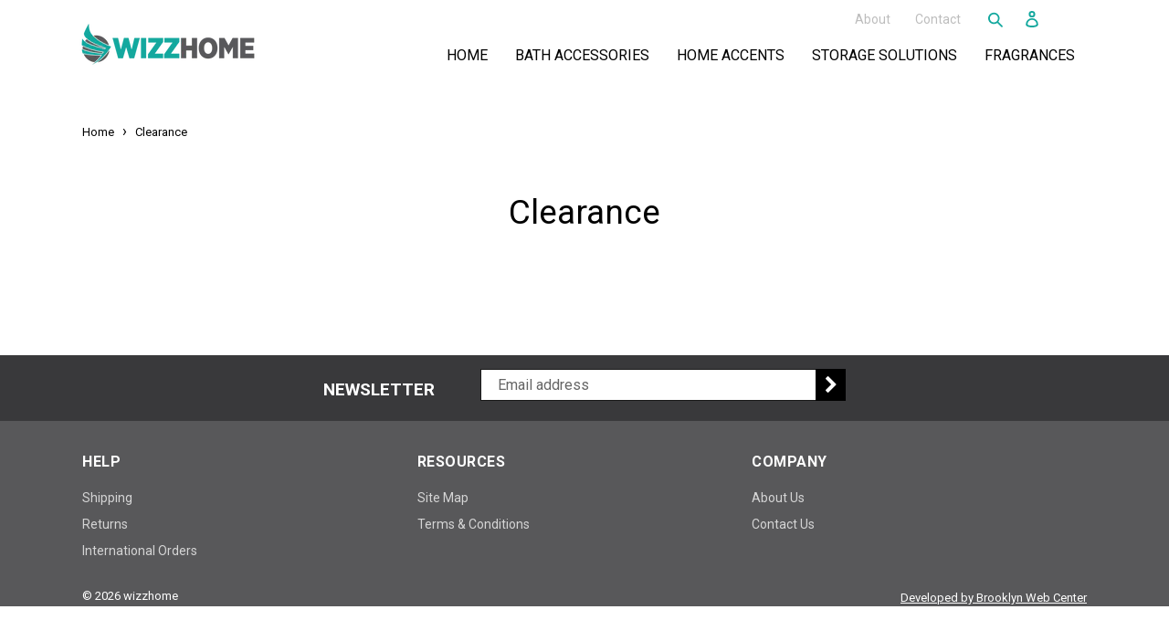

--- FILE ---
content_type: text/html; charset=utf-8
request_url: https://wizzhome.com/collections/clearance
body_size: 15241
content:
<!doctype html>
<!--[if IE 9]> <html class="ie9 no-js" lang="en"> <![endif]-->
<!--[if (gt IE 9)|!(IE)]><!--> <html class="no-js" lang="en"> <!--<![endif]-->
<head>
  <meta charset="utf-8">
  <meta http-equiv="X-UA-Compatible" content="IE=edge,chrome=1">
  <meta name="viewport" content="width=device-width,initial-scale=1">
  <meta name="theme-color" content="#191919">
  <link rel="canonical" href="https://wizzhome.com/collections/clearance">
  
 
    <link rel="shortcut icon" href="//wizzhome.com/cdn/shop/files/wizz_favicon_32x32.png?v=1613528351" type="image/png">
  

  
  <title>
    Clearance
    
    
    
      &ndash; wizzhome
    
  </title>

  

  <!-- /snippets/social-meta-tags.liquid -->
<meta property="og:site_name" content="wizzhome">
<meta property="og:url" content="https://wizzhome.com/collections/clearance">
<meta property="og:title" content="Clearance">
<meta property="og:type" content="website">
<meta property="og:description" content="wizzhome">


<meta name="twitter:site" content="@">
<meta name="twitter:card" content="summary_large_image">
<meta name="twitter:title" content="Clearance">
<meta name="twitter:description" content="wizzhome">


  <link href="//wizzhome.com/cdn/shop/t/4/assets/theme.scss.css?v=101384219700005790141674765466" rel="stylesheet" type="text/css" media="all" />
  

  <link href="//fonts.googleapis.com/css?family=Roboto:400,700" rel="stylesheet" type="text/css" media="all" />


  

    <link href="//fonts.googleapis.com/css?family=Roboto:400" rel="stylesheet" type="text/css" media="all" />
  


	<link href="//wizzhome.com/cdn/shop/t/4/assets/custom.css?v=3302575893269356791530720251" rel="stylesheet" type="text/css" media="all" />
  
  <style>
    .loading {
    display: none;
    position: fixed;
    background-color:rgba(50, 50, 50, 0.5);
    width: 100%;
    height: 100%;
    z-index: 99999;
}
  </style>
  
  <script  src="//ajax.googleapis.com/ajax/libs/jquery/2.1.0/jquery.min.js"></script>
  
  <script>
    var theme = {
      strings: {
        addToCart: "Add to cart",
        soldOut: "Out of Stock",
        unavailable: "Unavailable",
        showMore: "Show More",
        showLess: "Show Less"
      },
      moneyFormat: "${{amount}}"
    }

    document.documentElement.className = document.documentElement.className.replace('no-js', 'js');
      
          jQuery('body').on('change', 'input[name="updates[]"]:not(.saso-ignore)', function(ev) {      
        jQuery('[name="update"]').click()
    })

  </script>

  <!--[if (lte IE 9) ]><script src="//wizzhome.com/cdn/shop/t/4/assets/match-media.min.js?v=22265819453975888031530544858" type="text/javascript"></script><![endif]-->

  

  <!--[if (gt IE 9)|!(IE)]><!--><script src="//wizzhome.com/cdn/shop/t/4/assets/vendor.js?v=24937705781327179701530544859" defer="defer"></script><!--<![endif]-->
  <!--[if lte IE 9]><script src="//wizzhome.com/cdn/shop/t/4/assets/vendor.js?v=24937705781327179701530544859"></script><![endif]-->

  <!--[if (gt IE 9)|!(IE)]><!--><script src="//wizzhome.com/cdn/shop/t/4/assets/theme.js?v=54932233921619801971530544858" defer="defer"></script><!--<![endif]-->
  <!--[if lte IE 9]><script src="//wizzhome.com/cdn/shop/t/4/assets/theme.js?v=54932233921619801971530544858"></script><![endif]-->

 <script  src="//ajax.googleapis.com/ajax/libs/jquery/2.1.0/jquery.min.js"></script>
  
<script src="//wizzhome.com/cdn/shopifycloud/storefront/assets/themes_support/api.jquery-7ab1a3a4.js" type="text/javascript"></script>


  <script src="https://use.fontawesome.com/10c0b10b86.js"></script>
  <script src="https://cdnjs.cloudflare.com/ajax/libs/js-cookie/2.1.4/js.cookie.min.js"></script>
  <script src="https://cdnjs.cloudflare.com/ajax/libs/spin.js/2.3.2/spin.min.js"></script>
  
  <script>window.performance && window.performance.mark && window.performance.mark('shopify.content_for_header.start');</script><meta id="shopify-digital-wallet" name="shopify-digital-wallet" content="/7044661366/digital_wallets/dialog">
<meta name="shopify-checkout-api-token" content="b166fde080d64c38c94922ee2616c7ed">
<link rel="alternate" type="application/atom+xml" title="Feed" href="/collections/clearance.atom" />
<link rel="alternate" type="application/json+oembed" href="https://wizzhome.com/collections/clearance.oembed">
<script async="async" src="/checkouts/internal/preloads.js?locale=en-US"></script>
<link rel="preconnect" href="https://shop.app" crossorigin="anonymous">
<script async="async" src="https://shop.app/checkouts/internal/preloads.js?locale=en-US&shop_id=7044661366" crossorigin="anonymous"></script>
<script id="apple-pay-shop-capabilities" type="application/json">{"shopId":7044661366,"countryCode":"US","currencyCode":"USD","merchantCapabilities":["supports3DS"],"merchantId":"gid:\/\/shopify\/Shop\/7044661366","merchantName":"wizzhome","requiredBillingContactFields":["postalAddress","email"],"requiredShippingContactFields":["postalAddress","email"],"shippingType":"shipping","supportedNetworks":["visa","masterCard","amex","discover","elo","jcb"],"total":{"type":"pending","label":"wizzhome","amount":"1.00"},"shopifyPaymentsEnabled":true,"supportsSubscriptions":true}</script>
<script id="shopify-features" type="application/json">{"accessToken":"b166fde080d64c38c94922ee2616c7ed","betas":["rich-media-storefront-analytics"],"domain":"wizzhome.com","predictiveSearch":true,"shopId":7044661366,"locale":"en"}</script>
<script>var Shopify = Shopify || {};
Shopify.shop = "wizzhome.myshopify.com";
Shopify.locale = "en";
Shopify.currency = {"active":"USD","rate":"1.0"};
Shopify.country = "US";
Shopify.theme = {"name":"Debut - Custom","id":42907795574,"schema_name":"Debut","schema_version":"1.0.0","theme_store_id":null,"role":"main"};
Shopify.theme.handle = "null";
Shopify.theme.style = {"id":null,"handle":null};
Shopify.cdnHost = "wizzhome.com/cdn";
Shopify.routes = Shopify.routes || {};
Shopify.routes.root = "/";</script>
<script type="module">!function(o){(o.Shopify=o.Shopify||{}).modules=!0}(window);</script>
<script>!function(o){function n(){var o=[];function n(){o.push(Array.prototype.slice.apply(arguments))}return n.q=o,n}var t=o.Shopify=o.Shopify||{};t.loadFeatures=n(),t.autoloadFeatures=n()}(window);</script>
<script>
  window.ShopifyPay = window.ShopifyPay || {};
  window.ShopifyPay.apiHost = "shop.app\/pay";
  window.ShopifyPay.redirectState = null;
</script>
<script id="shop-js-analytics" type="application/json">{"pageType":"collection"}</script>
<script defer="defer" async type="module" src="//wizzhome.com/cdn/shopifycloud/shop-js/modules/v2/client.init-shop-cart-sync_BN7fPSNr.en.esm.js"></script>
<script defer="defer" async type="module" src="//wizzhome.com/cdn/shopifycloud/shop-js/modules/v2/chunk.common_Cbph3Kss.esm.js"></script>
<script defer="defer" async type="module" src="//wizzhome.com/cdn/shopifycloud/shop-js/modules/v2/chunk.modal_DKumMAJ1.esm.js"></script>
<script type="module">
  await import("//wizzhome.com/cdn/shopifycloud/shop-js/modules/v2/client.init-shop-cart-sync_BN7fPSNr.en.esm.js");
await import("//wizzhome.com/cdn/shopifycloud/shop-js/modules/v2/chunk.common_Cbph3Kss.esm.js");
await import("//wizzhome.com/cdn/shopifycloud/shop-js/modules/v2/chunk.modal_DKumMAJ1.esm.js");

  window.Shopify.SignInWithShop?.initShopCartSync?.({"fedCMEnabled":true,"windoidEnabled":true});

</script>
<script>
  window.Shopify = window.Shopify || {};
  if (!window.Shopify.featureAssets) window.Shopify.featureAssets = {};
  window.Shopify.featureAssets['shop-js'] = {"shop-cart-sync":["modules/v2/client.shop-cart-sync_CJVUk8Jm.en.esm.js","modules/v2/chunk.common_Cbph3Kss.esm.js","modules/v2/chunk.modal_DKumMAJ1.esm.js"],"init-fed-cm":["modules/v2/client.init-fed-cm_7Fvt41F4.en.esm.js","modules/v2/chunk.common_Cbph3Kss.esm.js","modules/v2/chunk.modal_DKumMAJ1.esm.js"],"init-shop-email-lookup-coordinator":["modules/v2/client.init-shop-email-lookup-coordinator_Cc088_bR.en.esm.js","modules/v2/chunk.common_Cbph3Kss.esm.js","modules/v2/chunk.modal_DKumMAJ1.esm.js"],"init-windoid":["modules/v2/client.init-windoid_hPopwJRj.en.esm.js","modules/v2/chunk.common_Cbph3Kss.esm.js","modules/v2/chunk.modal_DKumMAJ1.esm.js"],"shop-button":["modules/v2/client.shop-button_B0jaPSNF.en.esm.js","modules/v2/chunk.common_Cbph3Kss.esm.js","modules/v2/chunk.modal_DKumMAJ1.esm.js"],"shop-cash-offers":["modules/v2/client.shop-cash-offers_DPIskqss.en.esm.js","modules/v2/chunk.common_Cbph3Kss.esm.js","modules/v2/chunk.modal_DKumMAJ1.esm.js"],"shop-toast-manager":["modules/v2/client.shop-toast-manager_CK7RT69O.en.esm.js","modules/v2/chunk.common_Cbph3Kss.esm.js","modules/v2/chunk.modal_DKumMAJ1.esm.js"],"init-shop-cart-sync":["modules/v2/client.init-shop-cart-sync_BN7fPSNr.en.esm.js","modules/v2/chunk.common_Cbph3Kss.esm.js","modules/v2/chunk.modal_DKumMAJ1.esm.js"],"init-customer-accounts-sign-up":["modules/v2/client.init-customer-accounts-sign-up_CfPf4CXf.en.esm.js","modules/v2/client.shop-login-button_DeIztwXF.en.esm.js","modules/v2/chunk.common_Cbph3Kss.esm.js","modules/v2/chunk.modal_DKumMAJ1.esm.js"],"pay-button":["modules/v2/client.pay-button_CgIwFSYN.en.esm.js","modules/v2/chunk.common_Cbph3Kss.esm.js","modules/v2/chunk.modal_DKumMAJ1.esm.js"],"init-customer-accounts":["modules/v2/client.init-customer-accounts_DQ3x16JI.en.esm.js","modules/v2/client.shop-login-button_DeIztwXF.en.esm.js","modules/v2/chunk.common_Cbph3Kss.esm.js","modules/v2/chunk.modal_DKumMAJ1.esm.js"],"avatar":["modules/v2/client.avatar_BTnouDA3.en.esm.js"],"init-shop-for-new-customer-accounts":["modules/v2/client.init-shop-for-new-customer-accounts_CsZy_esa.en.esm.js","modules/v2/client.shop-login-button_DeIztwXF.en.esm.js","modules/v2/chunk.common_Cbph3Kss.esm.js","modules/v2/chunk.modal_DKumMAJ1.esm.js"],"shop-follow-button":["modules/v2/client.shop-follow-button_BRMJjgGd.en.esm.js","modules/v2/chunk.common_Cbph3Kss.esm.js","modules/v2/chunk.modal_DKumMAJ1.esm.js"],"checkout-modal":["modules/v2/client.checkout-modal_B9Drz_yf.en.esm.js","modules/v2/chunk.common_Cbph3Kss.esm.js","modules/v2/chunk.modal_DKumMAJ1.esm.js"],"shop-login-button":["modules/v2/client.shop-login-button_DeIztwXF.en.esm.js","modules/v2/chunk.common_Cbph3Kss.esm.js","modules/v2/chunk.modal_DKumMAJ1.esm.js"],"lead-capture":["modules/v2/client.lead-capture_DXYzFM3R.en.esm.js","modules/v2/chunk.common_Cbph3Kss.esm.js","modules/v2/chunk.modal_DKumMAJ1.esm.js"],"shop-login":["modules/v2/client.shop-login_CA5pJqmO.en.esm.js","modules/v2/chunk.common_Cbph3Kss.esm.js","modules/v2/chunk.modal_DKumMAJ1.esm.js"],"payment-terms":["modules/v2/client.payment-terms_BxzfvcZJ.en.esm.js","modules/v2/chunk.common_Cbph3Kss.esm.js","modules/v2/chunk.modal_DKumMAJ1.esm.js"]};
</script>
<script id="__st">var __st={"a":7044661366,"offset":-18000,"reqid":"557c519b-e5aa-4e8c-9c07-708190081f85-1769962213","pageurl":"wizzhome.com\/collections\/clearance","u":"a426579efb46","p":"collection","rtyp":"collection","rid":70840189046};</script>
<script>window.ShopifyPaypalV4VisibilityTracking = true;</script>
<script id="captcha-bootstrap">!function(){'use strict';const t='contact',e='account',n='new_comment',o=[[t,t],['blogs',n],['comments',n],[t,'customer']],c=[[e,'customer_login'],[e,'guest_login'],[e,'recover_customer_password'],[e,'create_customer']],r=t=>t.map((([t,e])=>`form[action*='/${t}']:not([data-nocaptcha='true']) input[name='form_type'][value='${e}']`)).join(','),a=t=>()=>t?[...document.querySelectorAll(t)].map((t=>t.form)):[];function s(){const t=[...o],e=r(t);return a(e)}const i='password',u='form_key',d=['recaptcha-v3-token','g-recaptcha-response','h-captcha-response',i],f=()=>{try{return window.sessionStorage}catch{return}},m='__shopify_v',_=t=>t.elements[u];function p(t,e,n=!1){try{const o=window.sessionStorage,c=JSON.parse(o.getItem(e)),{data:r}=function(t){const{data:e,action:n}=t;return t[m]||n?{data:e,action:n}:{data:t,action:n}}(c);for(const[e,n]of Object.entries(r))t.elements[e]&&(t.elements[e].value=n);n&&o.removeItem(e)}catch(o){console.error('form repopulation failed',{error:o})}}const l='form_type',E='cptcha';function T(t){t.dataset[E]=!0}const w=window,h=w.document,L='Shopify',v='ce_forms',y='captcha';let A=!1;((t,e)=>{const n=(g='f06e6c50-85a8-45c8-87d0-21a2b65856fe',I='https://cdn.shopify.com/shopifycloud/storefront-forms-hcaptcha/ce_storefront_forms_captcha_hcaptcha.v1.5.2.iife.js',D={infoText:'Protected by hCaptcha',privacyText:'Privacy',termsText:'Terms'},(t,e,n)=>{const o=w[L][v],c=o.bindForm;if(c)return c(t,g,e,D).then(n);var r;o.q.push([[t,g,e,D],n]),r=I,A||(h.body.append(Object.assign(h.createElement('script'),{id:'captcha-provider',async:!0,src:r})),A=!0)});var g,I,D;w[L]=w[L]||{},w[L][v]=w[L][v]||{},w[L][v].q=[],w[L][y]=w[L][y]||{},w[L][y].protect=function(t,e){n(t,void 0,e),T(t)},Object.freeze(w[L][y]),function(t,e,n,w,h,L){const[v,y,A,g]=function(t,e,n){const i=e?o:[],u=t?c:[],d=[...i,...u],f=r(d),m=r(i),_=r(d.filter((([t,e])=>n.includes(e))));return[a(f),a(m),a(_),s()]}(w,h,L),I=t=>{const e=t.target;return e instanceof HTMLFormElement?e:e&&e.form},D=t=>v().includes(t);t.addEventListener('submit',(t=>{const e=I(t);if(!e)return;const n=D(e)&&!e.dataset.hcaptchaBound&&!e.dataset.recaptchaBound,o=_(e),c=g().includes(e)&&(!o||!o.value);(n||c)&&t.preventDefault(),c&&!n&&(function(t){try{if(!f())return;!function(t){const e=f();if(!e)return;const n=_(t);if(!n)return;const o=n.value;o&&e.removeItem(o)}(t);const e=Array.from(Array(32),(()=>Math.random().toString(36)[2])).join('');!function(t,e){_(t)||t.append(Object.assign(document.createElement('input'),{type:'hidden',name:u})),t.elements[u].value=e}(t,e),function(t,e){const n=f();if(!n)return;const o=[...t.querySelectorAll(`input[type='${i}']`)].map((({name:t})=>t)),c=[...d,...o],r={};for(const[a,s]of new FormData(t).entries())c.includes(a)||(r[a]=s);n.setItem(e,JSON.stringify({[m]:1,action:t.action,data:r}))}(t,e)}catch(e){console.error('failed to persist form',e)}}(e),e.submit())}));const S=(t,e)=>{t&&!t.dataset[E]&&(n(t,e.some((e=>e===t))),T(t))};for(const o of['focusin','change'])t.addEventListener(o,(t=>{const e=I(t);D(e)&&S(e,y())}));const B=e.get('form_key'),M=e.get(l),P=B&&M;t.addEventListener('DOMContentLoaded',(()=>{const t=y();if(P)for(const e of t)e.elements[l].value===M&&p(e,B);[...new Set([...A(),...v().filter((t=>'true'===t.dataset.shopifyCaptcha))])].forEach((e=>S(e,t)))}))}(h,new URLSearchParams(w.location.search),n,t,e,['guest_login'])})(!0,!0)}();</script>
<script integrity="sha256-4kQ18oKyAcykRKYeNunJcIwy7WH5gtpwJnB7kiuLZ1E=" data-source-attribution="shopify.loadfeatures" defer="defer" src="//wizzhome.com/cdn/shopifycloud/storefront/assets/storefront/load_feature-a0a9edcb.js" crossorigin="anonymous"></script>
<script crossorigin="anonymous" defer="defer" src="//wizzhome.com/cdn/shopifycloud/storefront/assets/shopify_pay/storefront-65b4c6d7.js?v=20250812"></script>
<script data-source-attribution="shopify.dynamic_checkout.dynamic.init">var Shopify=Shopify||{};Shopify.PaymentButton=Shopify.PaymentButton||{isStorefrontPortableWallets:!0,init:function(){window.Shopify.PaymentButton.init=function(){};var t=document.createElement("script");t.src="https://wizzhome.com/cdn/shopifycloud/portable-wallets/latest/portable-wallets.en.js",t.type="module",document.head.appendChild(t)}};
</script>
<script data-source-attribution="shopify.dynamic_checkout.buyer_consent">
  function portableWalletsHideBuyerConsent(e){var t=document.getElementById("shopify-buyer-consent"),n=document.getElementById("shopify-subscription-policy-button");t&&n&&(t.classList.add("hidden"),t.setAttribute("aria-hidden","true"),n.removeEventListener("click",e))}function portableWalletsShowBuyerConsent(e){var t=document.getElementById("shopify-buyer-consent"),n=document.getElementById("shopify-subscription-policy-button");t&&n&&(t.classList.remove("hidden"),t.removeAttribute("aria-hidden"),n.addEventListener("click",e))}window.Shopify?.PaymentButton&&(window.Shopify.PaymentButton.hideBuyerConsent=portableWalletsHideBuyerConsent,window.Shopify.PaymentButton.showBuyerConsent=portableWalletsShowBuyerConsent);
</script>
<script data-source-attribution="shopify.dynamic_checkout.cart.bootstrap">document.addEventListener("DOMContentLoaded",(function(){function t(){return document.querySelector("shopify-accelerated-checkout-cart, shopify-accelerated-checkout")}if(t())Shopify.PaymentButton.init();else{new MutationObserver((function(e,n){t()&&(Shopify.PaymentButton.init(),n.disconnect())})).observe(document.body,{childList:!0,subtree:!0})}}));
</script>
<link id="shopify-accelerated-checkout-styles" rel="stylesheet" media="screen" href="https://wizzhome.com/cdn/shopifycloud/portable-wallets/latest/accelerated-checkout-backwards-compat.css" crossorigin="anonymous">
<style id="shopify-accelerated-checkout-cart">
        #shopify-buyer-consent {
  margin-top: 1em;
  display: inline-block;
  width: 100%;
}

#shopify-buyer-consent.hidden {
  display: none;
}

#shopify-subscription-policy-button {
  background: none;
  border: none;
  padding: 0;
  text-decoration: underline;
  font-size: inherit;
  cursor: pointer;
}

#shopify-subscription-policy-button::before {
  box-shadow: none;
}

      </style>

<script>window.performance && window.performance.mark && window.performance.mark('shopify.content_for_header.end');</script>
  
    
  
			
	<script type="text/javascript">//<![CDATA[
      $( document ).ready(function(){
      
        if (false)
        {
          
      $('h1.innerproduct_title').text(function(_, text) {
          return text.replace(/\(.*?\)/g, '');
      });
        
      $('div.list-view-item__title span.cart_p_title').text(function(_, text) {
          return text.replace(/\(.*?\)/g, '');
      }); 
        }
        
         $('a div.list-view-item__title').text(function(_, text) {
          return text.replace(/\(.*?\)/g, '');
      });
        
      });//]]>
    </script>


<script src="https://valve.github.io/fingerprintjs2/fingerprint2.js"></script>
<script src="//wizzhome.com/cdn/shop/t/4/assets/thisorthat.js?v=1468967529301170311530544859" type="text/javascript"></script>
<script>
  function thisorthatCustomerInfo(){
    function filter(obj) {
      $thisorthat.each(obj, function(key, value){
          if (value === "" || value === null){
              delete obj[key];
          } else if (Object.prototype.toString.call(value) === '[object Object]') {
              filter(value);
          } else if ($thisorthat.isArray(value)) {
              $thisorthat.each(value, function (k,v) { filter(v); });
          }
        return obj
      });
    } 
    
    thisorthat = {};
    thisorthat.customer = {};
    thisorthat.shop = {};
    thisorthat.cart = {}
    thisorthat.fp = {}
    thisorthat.url = ""
    thisorthat.timestamp = Date.now()
    
    thisorthat.customer.first_name = "nil";
    thisorthat.customer.last_name = "nil";
    thisorthat.customer.email = "nil";
    thisorthat.customer.verified_email = "nil";
    thisorthat.customer.accepts_marketing = "nil";
    thisorthat.customer.has_account = "nil";
    thisorthat.customer.id = "nil";
    thisorthat.customer.tags  = "nil";
    thisorthat.customer.addresses = "nil";
    thisorthat.customer.created_at = "nil";
    thisorthat.customer.total_spent = "nil";
    thisorthat.customer.order_count = "nil";
    
    
    thisorthat.shop.name= "wizzhome"
    
    return thisorthat
  }  
  
  
  var loadScript = function(source, callback) {
    var new_script = document.createElement("script");
    new_script.type = "text/javascript",
      new_script.readyState ? new_script.onreadystatechange = function() {
      ("loaded" == new_script.readyState || "complete" == new_script.readyState) && (new_script.onreadystatechange = null,
        callback())
    }: new_script.onload = function() {
      callback()
    },
      new_script.src = source,
      document.getElementsByTagName("head")[0].appendChild(new_script)
  }

  if (typeof jQuery === 'undefined') {  
    loadScript("//ajax.googleapis.com/ajax/libs/jquery/1.11.1/jquery.min.js", function() {
      $thisorthat = jQuery.noConflict(!0)
      thisorthatCustomerInfo()
      $thisorthat(document).ready(thisorthatScan())
    }) 
  } else {
    $thisorthat = jQuery
    thisorthatCustomerInfo()
    $thisorthat(document).ready(thisorthatScan())
  } 
</script>
 
 <meta property="og:image" content="https://cdn.shopify.com/s/files/1/0070/4466/1366/files/Wizzhome.png?height=628&pad_color=fff&v=1613526037&width=1200" />
<meta property="og:image:secure_url" content="https://cdn.shopify.com/s/files/1/0070/4466/1366/files/Wizzhome.png?height=628&pad_color=fff&v=1613526037&width=1200" />
<meta property="og:image:width" content="1200" />
<meta property="og:image:height" content="628" />
<link href="https://monorail-edge.shopifysvc.com" rel="dns-prefetch">
<script>(function(){if ("sendBeacon" in navigator && "performance" in window) {try {var session_token_from_headers = performance.getEntriesByType('navigation')[0].serverTiming.find(x => x.name == '_s').description;} catch {var session_token_from_headers = undefined;}var session_cookie_matches = document.cookie.match(/_shopify_s=([^;]*)/);var session_token_from_cookie = session_cookie_matches && session_cookie_matches.length === 2 ? session_cookie_matches[1] : "";var session_token = session_token_from_headers || session_token_from_cookie || "";function handle_abandonment_event(e) {var entries = performance.getEntries().filter(function(entry) {return /monorail-edge.shopifysvc.com/.test(entry.name);});if (!window.abandonment_tracked && entries.length === 0) {window.abandonment_tracked = true;var currentMs = Date.now();var navigation_start = performance.timing.navigationStart;var payload = {shop_id: 7044661366,url: window.location.href,navigation_start,duration: currentMs - navigation_start,session_token,page_type: "collection"};window.navigator.sendBeacon("https://monorail-edge.shopifysvc.com/v1/produce", JSON.stringify({schema_id: "online_store_buyer_site_abandonment/1.1",payload: payload,metadata: {event_created_at_ms: currentMs,event_sent_at_ms: currentMs}}));}}window.addEventListener('pagehide', handle_abandonment_event);}}());</script>
<script id="web-pixels-manager-setup">(function e(e,d,r,n,o){if(void 0===o&&(o={}),!Boolean(null===(a=null===(i=window.Shopify)||void 0===i?void 0:i.analytics)||void 0===a?void 0:a.replayQueue)){var i,a;window.Shopify=window.Shopify||{};var t=window.Shopify;t.analytics=t.analytics||{};var s=t.analytics;s.replayQueue=[],s.publish=function(e,d,r){return s.replayQueue.push([e,d,r]),!0};try{self.performance.mark("wpm:start")}catch(e){}var l=function(){var e={modern:/Edge?\/(1{2}[4-9]|1[2-9]\d|[2-9]\d{2}|\d{4,})\.\d+(\.\d+|)|Firefox\/(1{2}[4-9]|1[2-9]\d|[2-9]\d{2}|\d{4,})\.\d+(\.\d+|)|Chrom(ium|e)\/(9{2}|\d{3,})\.\d+(\.\d+|)|(Maci|X1{2}).+ Version\/(15\.\d+|(1[6-9]|[2-9]\d|\d{3,})\.\d+)([,.]\d+|)( \(\w+\)|)( Mobile\/\w+|) Safari\/|Chrome.+OPR\/(9{2}|\d{3,})\.\d+\.\d+|(CPU[ +]OS|iPhone[ +]OS|CPU[ +]iPhone|CPU IPhone OS|CPU iPad OS)[ +]+(15[._]\d+|(1[6-9]|[2-9]\d|\d{3,})[._]\d+)([._]\d+|)|Android:?[ /-](13[3-9]|1[4-9]\d|[2-9]\d{2}|\d{4,})(\.\d+|)(\.\d+|)|Android.+Firefox\/(13[5-9]|1[4-9]\d|[2-9]\d{2}|\d{4,})\.\d+(\.\d+|)|Android.+Chrom(ium|e)\/(13[3-9]|1[4-9]\d|[2-9]\d{2}|\d{4,})\.\d+(\.\d+|)|SamsungBrowser\/([2-9]\d|\d{3,})\.\d+/,legacy:/Edge?\/(1[6-9]|[2-9]\d|\d{3,})\.\d+(\.\d+|)|Firefox\/(5[4-9]|[6-9]\d|\d{3,})\.\d+(\.\d+|)|Chrom(ium|e)\/(5[1-9]|[6-9]\d|\d{3,})\.\d+(\.\d+|)([\d.]+$|.*Safari\/(?![\d.]+ Edge\/[\d.]+$))|(Maci|X1{2}).+ Version\/(10\.\d+|(1[1-9]|[2-9]\d|\d{3,})\.\d+)([,.]\d+|)( \(\w+\)|)( Mobile\/\w+|) Safari\/|Chrome.+OPR\/(3[89]|[4-9]\d|\d{3,})\.\d+\.\d+|(CPU[ +]OS|iPhone[ +]OS|CPU[ +]iPhone|CPU IPhone OS|CPU iPad OS)[ +]+(10[._]\d+|(1[1-9]|[2-9]\d|\d{3,})[._]\d+)([._]\d+|)|Android:?[ /-](13[3-9]|1[4-9]\d|[2-9]\d{2}|\d{4,})(\.\d+|)(\.\d+|)|Mobile Safari.+OPR\/([89]\d|\d{3,})\.\d+\.\d+|Android.+Firefox\/(13[5-9]|1[4-9]\d|[2-9]\d{2}|\d{4,})\.\d+(\.\d+|)|Android.+Chrom(ium|e)\/(13[3-9]|1[4-9]\d|[2-9]\d{2}|\d{4,})\.\d+(\.\d+|)|Android.+(UC? ?Browser|UCWEB|U3)[ /]?(15\.([5-9]|\d{2,})|(1[6-9]|[2-9]\d|\d{3,})\.\d+)\.\d+|SamsungBrowser\/(5\.\d+|([6-9]|\d{2,})\.\d+)|Android.+MQ{2}Browser\/(14(\.(9|\d{2,})|)|(1[5-9]|[2-9]\d|\d{3,})(\.\d+|))(\.\d+|)|K[Aa][Ii]OS\/(3\.\d+|([4-9]|\d{2,})\.\d+)(\.\d+|)/},d=e.modern,r=e.legacy,n=navigator.userAgent;return n.match(d)?"modern":n.match(r)?"legacy":"unknown"}(),u="modern"===l?"modern":"legacy",c=(null!=n?n:{modern:"",legacy:""})[u],f=function(e){return[e.baseUrl,"/wpm","/b",e.hashVersion,"modern"===e.buildTarget?"m":"l",".js"].join("")}({baseUrl:d,hashVersion:r,buildTarget:u}),m=function(e){var d=e.version,r=e.bundleTarget,n=e.surface,o=e.pageUrl,i=e.monorailEndpoint;return{emit:function(e){var a=e.status,t=e.errorMsg,s=(new Date).getTime(),l=JSON.stringify({metadata:{event_sent_at_ms:s},events:[{schema_id:"web_pixels_manager_load/3.1",payload:{version:d,bundle_target:r,page_url:o,status:a,surface:n,error_msg:t},metadata:{event_created_at_ms:s}}]});if(!i)return console&&console.warn&&console.warn("[Web Pixels Manager] No Monorail endpoint provided, skipping logging."),!1;try{return self.navigator.sendBeacon.bind(self.navigator)(i,l)}catch(e){}var u=new XMLHttpRequest;try{return u.open("POST",i,!0),u.setRequestHeader("Content-Type","text/plain"),u.send(l),!0}catch(e){return console&&console.warn&&console.warn("[Web Pixels Manager] Got an unhandled error while logging to Monorail."),!1}}}}({version:r,bundleTarget:l,surface:e.surface,pageUrl:self.location.href,monorailEndpoint:e.monorailEndpoint});try{o.browserTarget=l,function(e){var d=e.src,r=e.async,n=void 0===r||r,o=e.onload,i=e.onerror,a=e.sri,t=e.scriptDataAttributes,s=void 0===t?{}:t,l=document.createElement("script"),u=document.querySelector("head"),c=document.querySelector("body");if(l.async=n,l.src=d,a&&(l.integrity=a,l.crossOrigin="anonymous"),s)for(var f in s)if(Object.prototype.hasOwnProperty.call(s,f))try{l.dataset[f]=s[f]}catch(e){}if(o&&l.addEventListener("load",o),i&&l.addEventListener("error",i),u)u.appendChild(l);else{if(!c)throw new Error("Did not find a head or body element to append the script");c.appendChild(l)}}({src:f,async:!0,onload:function(){if(!function(){var e,d;return Boolean(null===(d=null===(e=window.Shopify)||void 0===e?void 0:e.analytics)||void 0===d?void 0:d.initialized)}()){var d=window.webPixelsManager.init(e)||void 0;if(d){var r=window.Shopify.analytics;r.replayQueue.forEach((function(e){var r=e[0],n=e[1],o=e[2];d.publishCustomEvent(r,n,o)})),r.replayQueue=[],r.publish=d.publishCustomEvent,r.visitor=d.visitor,r.initialized=!0}}},onerror:function(){return m.emit({status:"failed",errorMsg:"".concat(f," has failed to load")})},sri:function(e){var d=/^sha384-[A-Za-z0-9+/=]+$/;return"string"==typeof e&&d.test(e)}(c)?c:"",scriptDataAttributes:o}),m.emit({status:"loading"})}catch(e){m.emit({status:"failed",errorMsg:(null==e?void 0:e.message)||"Unknown error"})}}})({shopId: 7044661366,storefrontBaseUrl: "https://wizzhome.com",extensionsBaseUrl: "https://extensions.shopifycdn.com/cdn/shopifycloud/web-pixels-manager",monorailEndpoint: "https://monorail-edge.shopifysvc.com/unstable/produce_batch",surface: "storefront-renderer",enabledBetaFlags: ["2dca8a86"],webPixelsConfigList: [{"id":"shopify-app-pixel","configuration":"{}","eventPayloadVersion":"v1","runtimeContext":"STRICT","scriptVersion":"0450","apiClientId":"shopify-pixel","type":"APP","privacyPurposes":["ANALYTICS","MARKETING"]},{"id":"shopify-custom-pixel","eventPayloadVersion":"v1","runtimeContext":"LAX","scriptVersion":"0450","apiClientId":"shopify-pixel","type":"CUSTOM","privacyPurposes":["ANALYTICS","MARKETING"]}],isMerchantRequest: false,initData: {"shop":{"name":"wizzhome","paymentSettings":{"currencyCode":"USD"},"myshopifyDomain":"wizzhome.myshopify.com","countryCode":"US","storefrontUrl":"https:\/\/wizzhome.com"},"customer":null,"cart":null,"checkout":null,"productVariants":[],"purchasingCompany":null},},"https://wizzhome.com/cdn","1d2a099fw23dfb22ep557258f5m7a2edbae",{"modern":"","legacy":""},{"shopId":"7044661366","storefrontBaseUrl":"https:\/\/wizzhome.com","extensionBaseUrl":"https:\/\/extensions.shopifycdn.com\/cdn\/shopifycloud\/web-pixels-manager","surface":"storefront-renderer","enabledBetaFlags":"[\"2dca8a86\"]","isMerchantRequest":"false","hashVersion":"1d2a099fw23dfb22ep557258f5m7a2edbae","publish":"custom","events":"[[\"page_viewed\",{}],[\"collection_viewed\",{\"collection\":{\"id\":\"70840189046\",\"title\":\"Clearance\",\"productVariants\":[]}}]]"});</script><script>
  window.ShopifyAnalytics = window.ShopifyAnalytics || {};
  window.ShopifyAnalytics.meta = window.ShopifyAnalytics.meta || {};
  window.ShopifyAnalytics.meta.currency = 'USD';
  var meta = {"products":[],"page":{"pageType":"collection","resourceType":"collection","resourceId":70840189046,"requestId":"557c519b-e5aa-4e8c-9c07-708190081f85-1769962213"}};
  for (var attr in meta) {
    window.ShopifyAnalytics.meta[attr] = meta[attr];
  }
</script>
<script class="analytics">
  (function () {
    var customDocumentWrite = function(content) {
      var jquery = null;

      if (window.jQuery) {
        jquery = window.jQuery;
      } else if (window.Checkout && window.Checkout.$) {
        jquery = window.Checkout.$;
      }

      if (jquery) {
        jquery('body').append(content);
      }
    };

    var hasLoggedConversion = function(token) {
      if (token) {
        return document.cookie.indexOf('loggedConversion=' + token) !== -1;
      }
      return false;
    }

    var setCookieIfConversion = function(token) {
      if (token) {
        var twoMonthsFromNow = new Date(Date.now());
        twoMonthsFromNow.setMonth(twoMonthsFromNow.getMonth() + 2);

        document.cookie = 'loggedConversion=' + token + '; expires=' + twoMonthsFromNow;
      }
    }

    var trekkie = window.ShopifyAnalytics.lib = window.trekkie = window.trekkie || [];
    if (trekkie.integrations) {
      return;
    }
    trekkie.methods = [
      'identify',
      'page',
      'ready',
      'track',
      'trackForm',
      'trackLink'
    ];
    trekkie.factory = function(method) {
      return function() {
        var args = Array.prototype.slice.call(arguments);
        args.unshift(method);
        trekkie.push(args);
        return trekkie;
      };
    };
    for (var i = 0; i < trekkie.methods.length; i++) {
      var key = trekkie.methods[i];
      trekkie[key] = trekkie.factory(key);
    }
    trekkie.load = function(config) {
      trekkie.config = config || {};
      trekkie.config.initialDocumentCookie = document.cookie;
      var first = document.getElementsByTagName('script')[0];
      var script = document.createElement('script');
      script.type = 'text/javascript';
      script.onerror = function(e) {
        var scriptFallback = document.createElement('script');
        scriptFallback.type = 'text/javascript';
        scriptFallback.onerror = function(error) {
                var Monorail = {
      produce: function produce(monorailDomain, schemaId, payload) {
        var currentMs = new Date().getTime();
        var event = {
          schema_id: schemaId,
          payload: payload,
          metadata: {
            event_created_at_ms: currentMs,
            event_sent_at_ms: currentMs
          }
        };
        return Monorail.sendRequest("https://" + monorailDomain + "/v1/produce", JSON.stringify(event));
      },
      sendRequest: function sendRequest(endpointUrl, payload) {
        // Try the sendBeacon API
        if (window && window.navigator && typeof window.navigator.sendBeacon === 'function' && typeof window.Blob === 'function' && !Monorail.isIos12()) {
          var blobData = new window.Blob([payload], {
            type: 'text/plain'
          });

          if (window.navigator.sendBeacon(endpointUrl, blobData)) {
            return true;
          } // sendBeacon was not successful

        } // XHR beacon

        var xhr = new XMLHttpRequest();

        try {
          xhr.open('POST', endpointUrl);
          xhr.setRequestHeader('Content-Type', 'text/plain');
          xhr.send(payload);
        } catch (e) {
          console.log(e);
        }

        return false;
      },
      isIos12: function isIos12() {
        return window.navigator.userAgent.lastIndexOf('iPhone; CPU iPhone OS 12_') !== -1 || window.navigator.userAgent.lastIndexOf('iPad; CPU OS 12_') !== -1;
      }
    };
    Monorail.produce('monorail-edge.shopifysvc.com',
      'trekkie_storefront_load_errors/1.1',
      {shop_id: 7044661366,
      theme_id: 42907795574,
      app_name: "storefront",
      context_url: window.location.href,
      source_url: "//wizzhome.com/cdn/s/trekkie.storefront.c59ea00e0474b293ae6629561379568a2d7c4bba.min.js"});

        };
        scriptFallback.async = true;
        scriptFallback.src = '//wizzhome.com/cdn/s/trekkie.storefront.c59ea00e0474b293ae6629561379568a2d7c4bba.min.js';
        first.parentNode.insertBefore(scriptFallback, first);
      };
      script.async = true;
      script.src = '//wizzhome.com/cdn/s/trekkie.storefront.c59ea00e0474b293ae6629561379568a2d7c4bba.min.js';
      first.parentNode.insertBefore(script, first);
    };
    trekkie.load(
      {"Trekkie":{"appName":"storefront","development":false,"defaultAttributes":{"shopId":7044661366,"isMerchantRequest":null,"themeId":42907795574,"themeCityHash":"8801998123938207370","contentLanguage":"en","currency":"USD","eventMetadataId":"d676f929-c5cf-4e7c-8f84-78dbe82d6b23"},"isServerSideCookieWritingEnabled":true,"monorailRegion":"shop_domain","enabledBetaFlags":["65f19447","b5387b81"]},"Session Attribution":{},"S2S":{"facebookCapiEnabled":false,"source":"trekkie-storefront-renderer","apiClientId":580111}}
    );

    var loaded = false;
    trekkie.ready(function() {
      if (loaded) return;
      loaded = true;

      window.ShopifyAnalytics.lib = window.trekkie;

      var originalDocumentWrite = document.write;
      document.write = customDocumentWrite;
      try { window.ShopifyAnalytics.merchantGoogleAnalytics.call(this); } catch(error) {};
      document.write = originalDocumentWrite;

      window.ShopifyAnalytics.lib.page(null,{"pageType":"collection","resourceType":"collection","resourceId":70840189046,"requestId":"557c519b-e5aa-4e8c-9c07-708190081f85-1769962213","shopifyEmitted":true});

      var match = window.location.pathname.match(/checkouts\/(.+)\/(thank_you|post_purchase)/)
      var token = match? match[1]: undefined;
      if (!hasLoggedConversion(token)) {
        setCookieIfConversion(token);
        window.ShopifyAnalytics.lib.track("Viewed Product Category",{"currency":"USD","category":"Collection: clearance","collectionName":"clearance","collectionId":70840189046,"nonInteraction":true},undefined,undefined,{"shopifyEmitted":true});
      }
    });


        var eventsListenerScript = document.createElement('script');
        eventsListenerScript.async = true;
        eventsListenerScript.src = "//wizzhome.com/cdn/shopifycloud/storefront/assets/shop_events_listener-3da45d37.js";
        document.getElementsByTagName('head')[0].appendChild(eventsListenerScript);

})();</script>
<script
  defer
  src="https://wizzhome.com/cdn/shopifycloud/perf-kit/shopify-perf-kit-3.1.0.min.js"
  data-application="storefront-renderer"
  data-shop-id="7044661366"
  data-render-region="gcp-us-central1"
  data-page-type="collection"
  data-theme-instance-id="42907795574"
  data-theme-name="Debut"
  data-theme-version="1.0.0"
  data-monorail-region="shop_domain"
  data-resource-timing-sampling-rate="10"
  data-shs="true"
  data-shs-beacon="true"
  data-shs-export-with-fetch="true"
  data-shs-logs-sample-rate="1"
  data-shs-beacon-endpoint="https://wizzhome.com/api/collect"
></script>
</head>

<body class="template-collection">
  <div id="loading" class="loading">
		<script>
		var opts = {
			lines: 17,				// The number of lines to draw
			length: 56,				// The length of each line
			width: 23,				// The line thickness
			radius: 72,				// The radius of the inner circle
			scale: 0.75,			// Scales overall size of the spinner
			corners: 1,				// Corner roundness (0..1)
			color: '#000',			// #rgb or #rrggbb or array of colors
			opacity: 0,				// Opacity of the lines
			rotate: 0,				// The rotation offset
			direction: 1,			// 1: clockwise, -1: counterclockwise
			speed: 0.9,				// Rounds per second
			trail: 57,				// Afterglow percentage
			fps: 20,				// Frames per second when using setTimeout() as a fallback for CSS
			zIndex: 2e9,			// The z-index (defaults to 2000000000)
			className: 'spinner',	// The CSS class to assign to the spinner
			top: '50%',				// Top position relative to parent
			left: '50%',			// Left position relative to parent
			shadow: true,			// Whether to render a shadow
			hwaccel: false,			// Whether to use hardware acceleration
			position: 'absolute',	// Element positioning
		  }
		  
		  var target = document.getElementById('loading')
		  var spinner = new Spinner(opts).spin(target);
		</script>
	</div>
  
  <a class="in-page-link visually-hidden skip-link" href="#MainContent">Skip to content</a>

  <div id="SearchDrawer" class="search-bar drawer drawer--top">
    <div class="search-bar__table">
      <div class="search-bar__table-cell search-bar__form-wrapper">
        <form class="search search-bar__form" action="/search" method="get" role="search">
          <button class="search-bar__submit search__submit btn--link" type="submit">
            <svg aria-hidden="true" focusable="false" role="presentation" class="icon icon-search" viewBox="0 0 37 40"><path d="M35.6 36l-9.8-9.8c4.1-5.4 3.6-13.2-1.3-18.1-5.4-5.4-14.2-5.4-19.7 0-5.4 5.4-5.4 14.2 0 19.7 2.6 2.6 6.1 4.1 9.8 4.1 3 0 5.9-1 8.3-2.8l9.8 9.8c.4.4.9.6 1.4.6s1-.2 1.4-.6c.9-.9.9-2.1.1-2.9zm-20.9-8.2c-2.6 0-5.1-1-7-2.9-3.9-3.9-3.9-10.1 0-14C9.6 9 12.2 8 14.7 8s5.1 1 7 2.9c3.9 3.9 3.9 10.1 0 14-1.9 1.9-4.4 2.9-7 2.9z"/></svg>

            <span class="icon__fallback-text">Submit</span>
          </button>
          <input class="search__input search-bar__input" type="search" name="q" value="" placeholder="Search" aria-label="Search">
        </form>
      </div>
      <div class="search-bar__table-cell text-right">
        <button type="button" class="btn--link search-bar__close js-drawer-close">
          <svg aria-hidden="true" focusable="false" role="presentation" class="icon icon-close" viewBox="0 0 37 40"><path d="M21.3 23l11-11c.8-.8.8-2 0-2.8-.8-.8-2-.8-2.8 0l-11 11-11-11c-.8-.8-2-.8-2.8 0-.8.8-.8 2 0 2.8l11 11-11 11c-.8.8-.8 2 0 2.8.4.4.9.6 1.4.6s1-.2 1.4-.6l11-11 11 11c.4.4.9.6 1.4.6s1-.2 1.4-.6c.8-.8.8-2 0-2.8l-11-11z"/></svg>

          <span class="icon__fallback-text">Close search</span>
        </button>
      </div>
    </div>
  </div>

  <div id="shopify-section-header" class="shopify-section">

<div class="page-width">
<div data-section-id="header" data-section-type="header-section">
  <nav class="mobile-nav-wrapper medium-up--hide" role="navigation">
    <ul id="MobileNav" class="mobile-nav">
      
<li class="mobile-nav__item border-bottom">
          
            <a href="/" class="mobile-nav__link">
              Home
            </a>
          
        </li>
      
<li class="mobile-nav__item border-bottom">
          
            <button type="button" class="btn--link js-toggle-submenu mobile-nav__link" data-target="bath-accessories" data-level="1">
              Bath Accessories
              <div class="mobile-nav__icon">
                <svg aria-hidden="true" focusable="false" role="presentation" class="icon icon-chevron-right" viewBox="0 0 284.49 498.98"><defs><style>.cls-1{fill:#231f20}</style></defs><path class="cls-1" d="M223.18 628.49a35 35 0 0 1-24.75-59.75L388.17 379 198.43 189.26a35 35 0 0 1 49.5-49.5l214.49 214.49a35 35 0 0 1 0 49.5L247.93 618.24a34.89 34.89 0 0 1-24.75 10.25z" transform="translate(-188.18 -129.51)"/></svg>

                <span class="icon__fallback-text">expand</span>
              </div>
            </button>
            <ul class="mobile-nav__dropdown" data-parent="bath-accessories" data-level="2">
              <li class="mobile-nav__item border-bottom">
                <div class="mobile-nav__table">
                  <div class="mobile-nav__table-cell mobile-nav__return">
                    <button class="btn--link js-toggle-submenu mobile-nav__return-btn" type="button">
                      <svg aria-hidden="true" focusable="false" role="presentation" class="icon icon-chevron-left" viewBox="0 0 284.49 498.98"><defs><style>.cls-1{fill:#231f20}</style></defs><path class="cls-1" d="M437.67 129.51a35 35 0 0 1 24.75 59.75L272.67 379l189.75 189.74a35 35 0 1 1-49.5 49.5L198.43 403.75a35 35 0 0 1 0-49.5l214.49-214.49a34.89 34.89 0 0 1 24.75-10.25z" transform="translate(-188.18 -129.51)"/></svg>

                      <span class="icon__fallback-text">collapse</span>
                    </button>
                  </div>
                  <a href="/collections/bath-accessories" class="mobile-nav__sublist-link mobile-nav__sublist-header">
                    Bath Accessories
                  </a>
                </div>
              </li>

              
                <li class="mobile-nav__item  border-bottom">
                  <a href="/collections/bathroom-sets" class="mobile-nav__sublist-link">
                    Bathroom Sets
                  </a>
                </li>
              
                <li class="mobile-nav__item  border-bottom">
                  <a href="/collections/towels" class="mobile-nav__sublist-link">
                    Towels
                  </a>
                </li>
              
                <li class="mobile-nav__item  border-bottom">
                  <a href="/collections/gift-sets" class="mobile-nav__sublist-link">
                    Bath Gift Sets
                  </a>
                </li>
              
                <li class="mobile-nav__item  border-bottom">
                  <a href="/collections/bathroom-organizer" class="mobile-nav__sublist-link">
                    Bathroom Organization
                  </a>
                </li>
              
                <li class="mobile-nav__item ">
                  <a href="/collections/shower-curtains" class="mobile-nav__sublist-link">
                    Shower Curtains
                  </a>
                </li>
              

            </ul>
          
        </li>
      
<li class="mobile-nav__item border-bottom">
          
            <button type="button" class="btn--link js-toggle-submenu mobile-nav__link" data-target="home-accents" data-level="1">
              Home Accents
              <div class="mobile-nav__icon">
                <svg aria-hidden="true" focusable="false" role="presentation" class="icon icon-chevron-right" viewBox="0 0 284.49 498.98"><defs><style>.cls-1{fill:#231f20}</style></defs><path class="cls-1" d="M223.18 628.49a35 35 0 0 1-24.75-59.75L388.17 379 198.43 189.26a35 35 0 0 1 49.5-49.5l214.49 214.49a35 35 0 0 1 0 49.5L247.93 618.24a34.89 34.89 0 0 1-24.75 10.25z" transform="translate(-188.18 -129.51)"/></svg>

                <span class="icon__fallback-text">expand</span>
              </div>
            </button>
            <ul class="mobile-nav__dropdown" data-parent="home-accents" data-level="2">
              <li class="mobile-nav__item border-bottom">
                <div class="mobile-nav__table">
                  <div class="mobile-nav__table-cell mobile-nav__return">
                    <button class="btn--link js-toggle-submenu mobile-nav__return-btn" type="button">
                      <svg aria-hidden="true" focusable="false" role="presentation" class="icon icon-chevron-left" viewBox="0 0 284.49 498.98"><defs><style>.cls-1{fill:#231f20}</style></defs><path class="cls-1" d="M437.67 129.51a35 35 0 0 1 24.75 59.75L272.67 379l189.75 189.74a35 35 0 1 1-49.5 49.5L198.43 403.75a35 35 0 0 1 0-49.5l214.49-214.49a34.89 34.89 0 0 1 24.75-10.25z" transform="translate(-188.18 -129.51)"/></svg>

                      <span class="icon__fallback-text">collapse</span>
                    </button>
                  </div>
                  <a href="/collections/home-accents" class="mobile-nav__sublist-link mobile-nav__sublist-header">
                    Home Accents
                  </a>
                </div>
              </li>

              
                <li class="mobile-nav__item ">
                  <a href="/collections/decorative-accents" class="mobile-nav__sublist-link">
                    Decorative Accents
                  </a>
                </li>
              

            </ul>
          
        </li>
      
<li class="mobile-nav__item border-bottom">
          
            <button type="button" class="btn--link js-toggle-submenu mobile-nav__link" data-target="storage-solutions" data-level="1">
              Storage Solutions
              <div class="mobile-nav__icon">
                <svg aria-hidden="true" focusable="false" role="presentation" class="icon icon-chevron-right" viewBox="0 0 284.49 498.98"><defs><style>.cls-1{fill:#231f20}</style></defs><path class="cls-1" d="M223.18 628.49a35 35 0 0 1-24.75-59.75L388.17 379 198.43 189.26a35 35 0 0 1 49.5-49.5l214.49 214.49a35 35 0 0 1 0 49.5L247.93 618.24a34.89 34.89 0 0 1-24.75 10.25z" transform="translate(-188.18 -129.51)"/></svg>

                <span class="icon__fallback-text">expand</span>
              </div>
            </button>
            <ul class="mobile-nav__dropdown" data-parent="storage-solutions" data-level="2">
              <li class="mobile-nav__item border-bottom">
                <div class="mobile-nav__table">
                  <div class="mobile-nav__table-cell mobile-nav__return">
                    <button class="btn--link js-toggle-submenu mobile-nav__return-btn" type="button">
                      <svg aria-hidden="true" focusable="false" role="presentation" class="icon icon-chevron-left" viewBox="0 0 284.49 498.98"><defs><style>.cls-1{fill:#231f20}</style></defs><path class="cls-1" d="M437.67 129.51a35 35 0 0 1 24.75 59.75L272.67 379l189.75 189.74a35 35 0 1 1-49.5 49.5L198.43 403.75a35 35 0 0 1 0-49.5l214.49-214.49a34.89 34.89 0 0 1 24.75-10.25z" transform="translate(-188.18 -129.51)"/></svg>

                      <span class="icon__fallback-text">collapse</span>
                    </button>
                  </div>
                  <a href="/collections/storage-solutions" class="mobile-nav__sublist-link mobile-nav__sublist-header">
                    Storage Solutions
                  </a>
                </div>
              </li>

              
                <li class="mobile-nav__item  border-bottom">
                  <a href="/collections/fabric-bins" class="mobile-nav__sublist-link">
                    Fabric Bins
                  </a>
                </li>
              
                <li class="mobile-nav__item  border-bottom">
                  <a href="/collections/wooden-bins" class="mobile-nav__sublist-link">
                    Wooden Bins
                  </a>
                </li>
              
                <li class="mobile-nav__item ">
                  <a href="/collections/leather-bins" class="mobile-nav__sublist-link">
                    Leather Bins
                  </a>
                </li>
              

            </ul>
          
        </li>
      
<li class="mobile-nav__item">
          
            <button type="button" class="btn--link js-toggle-submenu mobile-nav__link" data-target="fragrances" data-level="1">
              Fragrances
              <div class="mobile-nav__icon">
                <svg aria-hidden="true" focusable="false" role="presentation" class="icon icon-chevron-right" viewBox="0 0 284.49 498.98"><defs><style>.cls-1{fill:#231f20}</style></defs><path class="cls-1" d="M223.18 628.49a35 35 0 0 1-24.75-59.75L388.17 379 198.43 189.26a35 35 0 0 1 49.5-49.5l214.49 214.49a35 35 0 0 1 0 49.5L247.93 618.24a34.89 34.89 0 0 1-24.75 10.25z" transform="translate(-188.18 -129.51)"/></svg>

                <span class="icon__fallback-text">expand</span>
              </div>
            </button>
            <ul class="mobile-nav__dropdown" data-parent="fragrances" data-level="2">
              <li class="mobile-nav__item border-bottom">
                <div class="mobile-nav__table">
                  <div class="mobile-nav__table-cell mobile-nav__return">
                    <button class="btn--link js-toggle-submenu mobile-nav__return-btn" type="button">
                      <svg aria-hidden="true" focusable="false" role="presentation" class="icon icon-chevron-left" viewBox="0 0 284.49 498.98"><defs><style>.cls-1{fill:#231f20}</style></defs><path class="cls-1" d="M437.67 129.51a35 35 0 0 1 24.75 59.75L272.67 379l189.75 189.74a35 35 0 1 1-49.5 49.5L198.43 403.75a35 35 0 0 1 0-49.5l214.49-214.49a34.89 34.89 0 0 1 24.75-10.25z" transform="translate(-188.18 -129.51)"/></svg>

                      <span class="icon__fallback-text">collapse</span>
                    </button>
                  </div>
                  <a href="/collections/fragrances" class="mobile-nav__sublist-link mobile-nav__sublist-header">
                    Fragrances
                  </a>
                </div>
              </li>

              
                <li class="mobile-nav__item  border-bottom">
                  <a href="/collections/fragrances-1" class="mobile-nav__sublist-link">
                    Gift Boxes
                  </a>
                </li>
              
                <li class="mobile-nav__item ">
                  <a href="/collections/reed-diffusers" class="mobile-nav__sublist-link">
                    Reed Diffusers
                  </a>
                </li>
              

            </ul>
          
        </li>
      
      <li><a href="/pages/contact-us" class="mobile-nav__link border-top">Contact Us</a></li>
    </ul>
  </nav>

  

  <header class="site-header logo--left" role="banner">
    <div class="grid grid--no-gutters grid--table">
      
  		
   

      <div class="grid__item small--one-half medium-up--one-quarter logo-align--left">
        
        
      
          <div class="h2 site-header__logo" itemscope itemtype="http://schema.org/Organization">
        
          
        
            <a href="/" itemprop="url" class="site-header__logo-image site-header__logo-image--centered">
              
              <img src="//wizzhome.com/cdn/shop/files/Wizzhome_200x.png?v=1613526037"
                   srcset="//wizzhome.com/cdn/shop/files/Wizzhome_200x.png?v=1613526037 1x, //wizzhome.com/cdn/shop/files/Wizzhome_200x@2x.png?v=1613526037 2x"
                   alt="wizzhome"
                   itemprop="logo">
            </a>
          
        

        	</div>

   
      
       <!---->
</div>
      <div class="grid__item small--one-half medium-up--three-quarters text-right site-header__icons site-header__icons--plus icon-colors">
       
        <div class="site-header__icons-wrapper">
          
          
            <div class="site-header__search small--hide" data-toggle="tooltip" title="Search Items">
              <form action="/search" method="get" role="search" class="search-header search">
  <input class="search-header__input"
    type="search"
    name="q"
    placeholder="Search"
    aria-label="Search">
  <button class="search-header__submit search__submit btn--link" type="submit">
    <svg aria-hidden="true" focusable="false" role="presentation" class="icon icon-search" viewBox="0 0 37 40"><path d="M35.6 36l-9.8-9.8c4.1-5.4 3.6-13.2-1.3-18.1-5.4-5.4-14.2-5.4-19.7 0-5.4 5.4-5.4 14.2 0 19.7 2.6 2.6 6.1 4.1 9.8 4.1 3 0 5.9-1 8.3-2.8l9.8 9.8c.4.4.9.6 1.4.6s1-.2 1.4-.6c.9-.9.9-2.1.1-2.9zm-20.9-8.2c-2.6 0-5.1-1-7-2.9-3.9-3.9-3.9-10.1 0-14C9.6 9 12.2 8 14.7 8s5.1 1 7 2.9c3.9 3.9 3.9 10.1 0 14-1.9 1.9-4.4 2.9-7 2.9z"/></svg>

    <span class="icon__fallback-text">Submit</span>
  </button>
</form>


            </div>
          

          <button type="button" class="btn--link site-header__search-toggle js-drawer-open-top medium-up--hide" data-toggle="tooltip" title="Search Items">
            <svg aria-hidden="true" focusable="false" role="presentation" class="icon icon-search" viewBox="0 0 37 40"><path d="M35.6 36l-9.8-9.8c4.1-5.4 3.6-13.2-1.3-18.1-5.4-5.4-14.2-5.4-19.7 0-5.4 5.4-5.4 14.2 0 19.7 2.6 2.6 6.1 4.1 9.8 4.1 3 0 5.9-1 8.3-2.8l9.8 9.8c.4.4.9.6 1.4.6s1-.2 1.4-.6c.9-.9.9-2.1.1-2.9zm-20.9-8.2c-2.6 0-5.1-1-7-2.9-3.9-3.9-3.9-10.1 0-14C9.6 9 12.2 8 14.7 8s5.1 1 7 2.9c3.9 3.9 3.9 10.1 0 14-1.9 1.9-4.4 2.9-7 2.9z"/></svg>

            <span class="icon__fallback-text" data-toggle="tooltip" title="Search Items">Search</span>
          </button>
         
           
          
            
              <a href="/account/login" class="site-header__account" data-toggle="tooltip" title="Login">
                <svg aria-hidden="true" focusable="false" role="presentation" class="icon icon-login" viewBox="0 0 28.33 37.68"><path d="M14.17 14.9a7.45 7.45 0 1 0-7.5-7.45 7.46 7.46 0 0 0 7.5 7.45zm0-10.91a3.45 3.45 0 1 1-3.5 3.46A3.46 3.46 0 0 1 14.17 4zM14.17 16.47A14.18 14.18 0 0 0 0 30.68c0 1.41.66 4 5.11 5.66a27.17 27.17 0 0 0 9.06 1.34c6.54 0 14.17-1.84 14.17-7a14.18 14.18 0 0 0-14.17-14.21zm0 17.21c-6.3 0-10.17-1.77-10.17-3a10.17 10.17 0 1 1 20.33 0c.01 1.23-3.86 3-10.16 3z"/></svg>

                <span class="icon__fallback-text">Log in</span>
              </a>
            
          

          
          
          <a href="/pages/about-us" class="contact about">About</a>         
          <a href="/pages/contact-us" class="contact">Contact</a>  

          
            <button type="button" class="btn--link site-header__menu js-mobile-nav-toggle mobile-nav--open">
              <svg aria-hidden="true" focusable="false" role="presentation" class="icon icon-hamburger" viewBox="0 0 37 40"><path d="M33.5 25h-30c-1.1 0-2-.9-2-2s.9-2 2-2h30c1.1 0 2 .9 2 2s-.9 2-2 2zm0-11.5h-30c-1.1 0-2-.9-2-2s.9-2 2-2h30c1.1 0 2 .9 2 2s-.9 2-2 2zm0 23h-30c-1.1 0-2-.9-2-2s.9-2 2-2h30c1.1 0 2 .9 2 2s-.9 2-2 2z"/></svg>

              <svg aria-hidden="true" focusable="false" role="presentation" class="icon icon-close" viewBox="0 0 37 40"><path d="M21.3 23l11-11c.8-.8.8-2 0-2.8-.8-.8-2-.8-2.8 0l-11 11-11-11c-.8-.8-2-.8-2.8 0-.8.8-.8 2 0 2.8l11 11-11 11c-.8.8-.8 2 0 2.8.4.4.9.6 1.4.6s1-.2 1.4-.6l11-11 11 11c.4.4.9.6 1.4.6s1-.2 1.4-.6c.8-.8.8-2 0-2.8l-11-11z"/></svg>

              <span class="icon__fallback-text">expand/collapse</span>
            </button>
          
        </div>
           
        
          
          <nav class="small--hide" id="AccessibleNav" role="navigation">
            <ul class="site-nav list--inline site-nav--centered" id="SiteNav">
  

      <li >
        <a href="/" class="site-nav__link site-nav__link--main">Home</a>
      </li>
    
  

      <li class="site-nav--has-dropdown">
        <a href="/collections/bath-accessories" class="site-nav__link site-nav__link--main" aria-has-popup="true" aria-expanded="false" aria-controls="SiteNavLabel-bath-accessories">
          Bath Accessories
          <svg aria-hidden="true" focusable="false" role="presentation" class="icon icon--wide icon-chevron-down" viewBox="0 0 498.98 284.49"><defs><style>.cls-1{fill:#231f20}</style></defs><path class="cls-1" d="M80.93 271.76A35 35 0 0 1 140.68 247l189.74 189.75L520.16 247a35 35 0 1 1 49.5 49.5L355.17 511a35 35 0 0 1-49.5 0L91.18 296.5a34.89 34.89 0 0 1-10.25-24.74z" transform="translate(-80.93 -236.76)"/></svg>

          <span class="visually-hidden">expand</span>
        </a>

        <div class="site-nav__dropdown" id="SiteNavLabel-bath-accessories">
          <ul>
            
              <li >
                <a href="/collections/bathroom-sets" class="site-nav__link site-nav__child-link">Bathroom Sets</a>
              </li>
            
              <li >
                <a href="/collections/towels" class="site-nav__link site-nav__child-link">Towels</a>
              </li>
            
              <li >
                <a href="/collections/gift-sets" class="site-nav__link site-nav__child-link">Bath Gift Sets</a>
              </li>
            
              <li >
                <a href="/collections/bathroom-organizer" class="site-nav__link site-nav__child-link">Bathroom Organization</a>
              </li>
            
              <li >
                <a href="/collections/shower-curtains" class="site-nav__link site-nav__child-link site-nav__link--last">Shower Curtains</a>
              </li>
            
          </ul>
        </div>
      </li>
    
  

      <li class="site-nav--has-dropdown">
        <a href="/collections/home-accents" class="site-nav__link site-nav__link--main" aria-has-popup="true" aria-expanded="false" aria-controls="SiteNavLabel-home-accents">
          Home Accents
          <svg aria-hidden="true" focusable="false" role="presentation" class="icon icon--wide icon-chevron-down" viewBox="0 0 498.98 284.49"><defs><style>.cls-1{fill:#231f20}</style></defs><path class="cls-1" d="M80.93 271.76A35 35 0 0 1 140.68 247l189.74 189.75L520.16 247a35 35 0 1 1 49.5 49.5L355.17 511a35 35 0 0 1-49.5 0L91.18 296.5a34.89 34.89 0 0 1-10.25-24.74z" transform="translate(-80.93 -236.76)"/></svg>

          <span class="visually-hidden">expand</span>
        </a>

        <div class="site-nav__dropdown" id="SiteNavLabel-home-accents">
          <ul>
            
              <li >
                <a href="/collections/decorative-accents" class="site-nav__link site-nav__child-link site-nav__link--last">Decorative Accents</a>
              </li>
            
          </ul>
        </div>
      </li>
    
  

      <li class="site-nav--has-dropdown">
        <a href="/collections/storage-solutions" class="site-nav__link site-nav__link--main" aria-has-popup="true" aria-expanded="false" aria-controls="SiteNavLabel-storage-solutions">
          Storage Solutions
          <svg aria-hidden="true" focusable="false" role="presentation" class="icon icon--wide icon-chevron-down" viewBox="0 0 498.98 284.49"><defs><style>.cls-1{fill:#231f20}</style></defs><path class="cls-1" d="M80.93 271.76A35 35 0 0 1 140.68 247l189.74 189.75L520.16 247a35 35 0 1 1 49.5 49.5L355.17 511a35 35 0 0 1-49.5 0L91.18 296.5a34.89 34.89 0 0 1-10.25-24.74z" transform="translate(-80.93 -236.76)"/></svg>

          <span class="visually-hidden">expand</span>
        </a>

        <div class="site-nav__dropdown" id="SiteNavLabel-storage-solutions">
          <ul>
            
              <li >
                <a href="/collections/fabric-bins" class="site-nav__link site-nav__child-link">Fabric Bins</a>
              </li>
            
              <li >
                <a href="/collections/wooden-bins" class="site-nav__link site-nav__child-link">Wooden Bins</a>
              </li>
            
              <li >
                <a href="/collections/leather-bins" class="site-nav__link site-nav__child-link site-nav__link--last">Leather Bins</a>
              </li>
            
          </ul>
        </div>
      </li>
    
  

      <li class="site-nav--has-dropdown">
        <a href="/collections/fragrances" class="site-nav__link site-nav__link--main" aria-has-popup="true" aria-expanded="false" aria-controls="SiteNavLabel-fragrances">
          Fragrances
          <svg aria-hidden="true" focusable="false" role="presentation" class="icon icon--wide icon-chevron-down" viewBox="0 0 498.98 284.49"><defs><style>.cls-1{fill:#231f20}</style></defs><path class="cls-1" d="M80.93 271.76A35 35 0 0 1 140.68 247l189.74 189.75L520.16 247a35 35 0 1 1 49.5 49.5L355.17 511a35 35 0 0 1-49.5 0L91.18 296.5a34.89 34.89 0 0 1-10.25-24.74z" transform="translate(-80.93 -236.76)"/></svg>

          <span class="visually-hidden">expand</span>
        </a>

        <div class="site-nav__dropdown" id="SiteNavLabel-fragrances">
          <ul>
            
              <li >
                <a href="/collections/fragrances-1" class="site-nav__link site-nav__child-link">Gift Boxes</a>
              </li>
            
              <li >
                <a href="/collections/reed-diffusers" class="site-nav__link site-nav__child-link site-nav__link--last">Reed Diffusers</a>
              </li>
            
          </ul>
        </div>
      </li>
    
  
</ul>

          </nav>
          
      </div>
    </div>
  </header>
</div>
</div>



  <style>
    
      .site-header__logo-image {
        max-width: 200px;
      }
    

    
      .site-header__logo-image {
        margin: 0;
      }
    
  </style>



</div>

  <div class="page-container" id="PageContainer">

    <main class="main-content" id="MainContent" role="main">
   
      
      
      

<div id="shopify-section-collection-template" class="shopify-section">


<script>
    $(function () {
        var last_variant_id = Cookies.get('last_variant_id');
        if (last_variant_id)
        {
            location.hash = "#variant_" + last_variant_id;
        }
    });
</script>

<script>
    function bulkAddToCart()
    {
        $('#loading').show();
        $('.quantity_input').each(function ()
        {
            if ($(this).val() > 0)
            {
                $.ajax(
                        {
                            type: 'POST',
                            url: '/cart/add.js',
                            data: {quantity: $(this).val(), id: $(this).siblings("input[name='id']").val()},
                            async: false
                        });
            }
        });
        // reload current page
        setTimeout(function () {
            location.reload(true);
        }, 1000);
    }
</script>



<div data-section-id="collection-template" data-section-type="collection-template">
    <header class="collection-header">
        <div class="page-width">
            <!-- Begin uncomplicated category-based breadcrumb -->
<nav id="uncomplicated-breadcrumbs" class="breadcrumb" role="navigation" aria-label="breadcrumbs">

    <a id="uncomplicated-category-breadcrumb-model-item" href="/" title="Home">Home</a>
    <span id="uncomplicated-category-breadcrumb-top-separator" aria-hidden="true" class="breadcrumb__sep">&rsaquo;</span>
    
        
        <a href="/collections/clearance" class="" id="uncomplicated-category-breadcrumb-final-item" >Clearance</a>
    
    
    
</nav>

<script src="//wizzhome.com/cdn/shop/t/4/assets/uncomplicated.categories.catlist.min.js?v=85899704809569688831583776899" type="text/javascript"></script>
<link href="//wizzhome.com/cdn/shop/t/4/assets/uncomplicated.categories.catlist.css?v=24700113770852266981583435368" rel="stylesheet" type="text/css" media="all" />
<!-- End uncomplicated category-based breadcrumb -->

            
                    <div class="section-header text-center">
                        <h1>Clearance</h1>
                        
                    </div>
                    
                </div>
            </div>
        </div>

        

        
        
        
    </header>

  <div class="page-width">
    <!-- Begin uncomplicated category icons -->
<div id="uncomplicated-icons" style="display: none;" class="category-icons show-styled show-downdirect show-4up">
    <div class="subcat-grid-item">
        <a class="subcat-grid-link" href="#">
            <span class="subcat-grid-link__image">
                <span class="subcat-grid-link__image-centered">
                    <img
                        src="//wizzhome.com/cdn/shop/t/4/assets/no-image-for-this-collection.png?v=116202122169263377251583435374"
                        alt="subcategory" class="subcat-grid-link__image-img"
                    />
                </span>
            </span>
            <p class="subcat-grid-link__title">Sub-category</p>
        </a>
    </div>
    <div class="subcat-terminator">&nbsp;</div>
</div>
<script src="//wizzhome.com/cdn/shop/t/4/assets/uncomplicated.categories.catlist.min.js?v=85899704809569688831583776899" type="text/javascript"></script>
<link href="//wizzhome.com/cdn/shop/t/4/assets/uncomplicated.categories.catlist.css?v=24700113770852266981583435368" rel="stylesheet" type="text/css" media="all" />
<!-- End uncomplicated category icons -->

    
  </div>
    <br>
    <div class="page-width" id="Collection">
        
        <div class="list-view-items">
            

            
            

            
            
            
        </div>
        

        
        <div class="grid__item small--text-center">
         <!-- <p class="text-center">Sorry, there are no products in this collection</p>-->
        </div>
        

        
    </div>
</div>




</div>




      

    </main>
</div>

    <div id="shopify-section-footer" class="shopify-section">

<footer class="site-footer" role="contentinfo">
  
  <div class="footer-top">

   

 <div class="news_social_holder">   
      	<div class="page-width">
    		<div class="grid grid--no-gutters">
     

      
        <div class="grid__item">
           <div class="grid__item">
              <div class="site-footer__newsletter">
                <form method="post" action="/contact#contact_form" id="contact_form" accept-charset="UTF-8" class="contact-form"><input type="hidden" name="form_type" value="customer" /><input type="hidden" name="utf8" value="✓" />
                  
                  
                     <div class="grid__item medium-up--one-third">
                       <label for="Email" class="h4">NEWSLETTER</label>
                </div><div class="grid__item medium-up--two-thirds">
                    <div class="input-group">
                      <input type="hidden" name="contact[tags]" value="newsletter">
                      <input type="email"
                        name="contact[email]"
                        id="Email"
                        class="input-group__field newsletter__input"
                        value=""
                        placeholder="Email address"
                        autocorrect="off"
                        autocapitalize="off">
                      <span class="input-group__btn">
                        <button type="submit" class="btn newsletter__submit" name="commit" id="Subscribe">
                          <span class="newsletter__submit-text--large"></span>
                        </button>
                      </span>
                    </div>
                </div>
                  
                </form>
              </div>
             </div>
        </div>
      
      
      <div class="grid__item medium-up--one-quarter footer-social-icons">
      
        </div>
  	</div> 
    	</div>
</div>

    
    <div class="page-width">
  
  <div class="grid__item grid--no-gutters small--one-half medium-up--one-third text-left">
          <ul class="site-footer__linklist">
            
              <li class="site-footer__linklist-item">
                <h2>Help</h2>
                <div class="grid__item text-left footer-link">
                  <a href="/pages/shipping-information">Shipping</a>
                </div>
                <div class="grid__item text-left footer-link">
                  <a href="/pages/returns">Returns</a>
                </div>
                <div class="grid__item text-left footer-link">
                  <a href="/pages/international-orders">International Orders</a>
                </div>
              </li>
            
          </ul>
        
      </div>
  <div class="grid__item grid--no-gutters small--one-half medium-up--one-third mobile_align">
          <ul class="site-footer__linklist">
            
              <li class="site-footer__linklist-item">
                <h2>Resources</h2>
                <div class="grid__item footer-link">
                  <a href="/pages/Sitemap">Site Map</a>
                </div>
                <div class="grid__item text-left footer-link">
                  <a href="/pages/terms-and-conditions">Terms &amp; Conditions</a>
                </div>
                
              </li>
            
          </ul>
        
      </div>
  
  <div class="grid__item grid--no-gutters small--one-half medium-up--one-third text-left mobile_clear">
          <ul class="site-footer__linklist">
            
              <li class="site-footer__linklist-item">
                <h2>Company</h2>
                <div class="grid__item text-left footer-link">
                  <a href="/pages/about-us">About Us</a>
                </div>                
                <div class="grid__item footer-link">
                  <a href="/pages/Contact-us">Contact Us</a>
                </div>
                
              </li>
            
          </ul>
        
      </div>

 	</div>
   </div>

<div class="footer_back">
  <div class="page-width">
      <div class="grid__item  medium-up--one-half text-center">
        <div class="site-footer__copyright medium-up--text-left">
          
            <small class="site-footer__copyright-content">&copy; 2026 <a href="/" title="">wizzhome</a></small>
           <!-- <small class="site-footer__copyright-content site-footer__copyright-content--powered-by"><a target="_blank" rel="nofollow" href="https://www.shopify.com?utm_campaign=poweredby&amp;utm_medium=shopify&amp;utm_source=onlinestore">Powered by Shopify</a></small>-->
          
          
        </div>
      </div>
    <div class="grid__item medium-up--one-half">
    	<span id="bwc_credit">
      	<a href="http://brooklynwebcenter.com/" target="_blank">Developed by Brooklyn Web Center</a>
		</span>
    </div>
    

    
  </div>
  </div>
 </footer>   



</div>


</body>
</html>


--- FILE ---
content_type: text/css
request_url: https://wizzhome.com/cdn/shop/t/4/assets/custom.css?v=3302575893269356791530720251
body_size: 2582
content:
*{outline:none}.page-container{transform:translateZ(0)!important}.search--focus .search-header__input{background-color:#fff;position:relative;z-index:9;padding-left:40px}.search--focus .search-header__submit{z-index:10;margin-left:4px}header a.contact{position:absolute;top:50%;right:138px;padding:8px 0;-ms-transform:translateY(-50%);-webkit-transform:translateY(-50%);font-size:14px;color:#bdbdbd}header a.contact.about{right:215px}li.site-nav--has-dropdown:hover>div.site-nav__dropdown{display:block;overflow:visible;clip:auto;top:30px}li.site-nav--has-dropdown .site-nav__link .icon-chevron-down{-webkit-transition:all .1s;transition:all .1s}li.site-nav--has-dropdown:hover .site-nav__link .icon-chevron-down{transform:rotate(-180deg)}.site-nav__dropdown .site-nav__link{padding:8px 30px 8px 12px!important}.site-nav__dropdown .site-nav__link:hover{background:#13a89e;color:#fff!important}li.site-nav--has-dropdown:hover>a{color:#191919}div#SiteNavLabel-new-arrivals{display:none}.slideshow__text-content .page-width{margin:0 auto;max-width:1100px}.slideshow__link:hover{opacity:1}.slideshow__link button{transition:opacity .4s}.slideshow__link button:hover{opacity:.85}.slideshow__text-content .mega-title{margin-bottom:8px;font-weight:700;font-size:40px;text-transform:uppercase;letter-spacing:2px}div#slickSlide00 .mega-title,div#slickSlide01 .mega-title,div#slickSlide02 .mega-title,div#slickSlide03 .mega-title{text-shadow:0 0px 32px rgb(20,20,18,.7)}.slick-initialized .slideshow__image,.no-js .slideshow__image{background-position:center 80%}.slideshow__image:before{content:"";position:absolute;width:100%;height:100%;background:#0000001f}nav.breadcrumb{margin-bottom:10px}nav.breadcrumb a{font-size:13px}span.breadcrumb__sep{margin:0 5px}main#MainContent{margin:0 auto;position:relative}h4.main_content_categories{font-size:30px;position:relative;margin-bottom:28px;margin-top:-20px}h4.main_content_categories:after{content:" ";position:absolute;z-index:-1;left:0;right:0;height:1px;margin-top:16px}.h4.grid-view-item__title{text-align:center;text-transform:uppercase;font-weight:100}.main_1{display:block;width:100%;background-size:cover}.one_12{background-image:url(https://cdn.shopify.com/s/files/1/1616/5199/files/new-arrivals.jpg?11226878200171185458)}.two_12{background-image:url(https://cdn.shopify.com/s/files/1/1616/5199/files/storage-solutions.jpg?11226878200171185458)}.three_12{background-image:url(https://cdn.shopify.com/s/files/1/1616/5199/files/home-accents.jpg?11226878200171185458)}.four_12{background-image:url(https://cdn.shopify.com/s/files/1/1616/5199/files/bath-accessories.jpg?11226878200171185458)}.five_12{background-image:url(https://cdn.shopify.com/s/files/1/1616/5199/files/fragrances_new.jpg?8686064893393574991)}.six_12{background-image:url(https://cdn.shopify.com/s/files/1/1616/5199/files/decorative--towels.jpg?11226878200171185458)}.seven_12{background-image:url(https://cdn.shopify.com/s/files/1/1616/5199/files/shower-curtains-replace_a690fbad-415a-4ad9-aa16-0d26b5ecf414.jpg?2212050611277362104)}.eight_12{background-image:url(https://cdn.shopify.com/s/files/1/1616/5199/files/8_handwashing.jpg?554996083512690379)}.nine_12{background-image:url(https://cdn.shopify.com/s/files/1/1616/5199/files/9_holiday_gifts.jpg?554996083512690379)}.floral_section{margin:55px 0 0}.bck_bck{background-color:#191919;background-image:url(https://cdn.shopify.com/s/files/1/1616/5199/files/floral_footer.png?13734546582833638064)}.bck_bck h2,.bck_bck p{color:#fff!important;text-align:center;margin-bottom:0;font-size:19px;margin-top:4px}.bck_bck:hover h2,.bck_bck:hover p{color:#ccc!important}.bck_bck h2.floral_title{font-size:28px;letter-spacing:1px;font-weight:600}.floral_back{padding:0}.category-icons.show-styled .subcat-grid-link__image-centered{height:225px}.category-icons.show-styled .subcat-grid-link__image-centered img{position:relative;left:50%;-webkit-transform:translateY(0%) translateX(-50%);transform:translateY(0) translate(-50%);height:100%;max-width:none!important;object-fit:cover;min-width:100%}.category-icons.show-styled .subcat-grid-link__image{padding-right:2%;padding-left:2%;margin-bottom:10px}.rte table{table-layout:auto!important}.rte__table-wrapper td{border:none}.list-view-item__add-to-cart-column{display:table-cell;text-align:right;vertical-align:middle;width:30%;font-size:1.0625em}.list-view-item__add-to-cart-column label{display:inline-block}.product-single__meta{margin-top:25px}.product-single__meta .product-form{margin:20px 0 45px!important}.product-single__meta .product-form__item{margin:0 0 0 8px}.product-single__description.rte{margin:18px 0!important}.product-single__description.rte td{border:none!important;padding:0!important}.rte.collection-description p{color:#000;text-align:justify}.list-view-item__title-column .list-view-item__sold-out{display:none}.list-view-item__add-to-cart-column .btn[disabled]{width:68%;float:right}.share-title{color:#000}s.product-price__price{display:none}span.product-price__price.product-price__sale{color:#000}.cart__row del{display:none}.list-view-item__image-column img{max-height:95px;display:block;margin:auto}.category-icons.show-styled .subcat-grid-link__title{text-transform:capitalize;text-align:center}p.subcat-grid-link__title span.pc{display:none}img.subcat-grid-link__image-img:hover{opacity:.6}.rte.collection-description,.rte.collection-description h3,.rte.collection-description p,.rte.collection-description table td{font-size:18px;line-height:1.5;padding-left:20px;margin-bottom:0}.index-section .collection-grid-item{padding-bottom:78%}.index-section .collection-grid-item__link .collection-grid-item__overlay{background-position:left bottom}.collection-grid-item__link:hover{opacity:1}.index-section .collection-grid-item__title{opacity:0;transition:all .4s}.index-section .collection-grid-item__link:hover .collection-grid-item__title{opacity:1}.collection-grid-item__link .collection-grid-item__overlay:before{content:"";position:absolute;width:100%;height:100%;background-color:#00000085;opacity:0;transition:all .75s}.collection-grid-item__link:hover .collection-grid-item__overlay:before{opacity:1}#shopify-section-collection-template .btn.product-form__cart-submit{max-width:1100px;margin:auto;background-color:#58585a}.grid-uniform{max-width:1100px;margin:auto}.grid-uniform a.grid-image--centered{height:225px;overflow:hidden}.grid-uniform .grid__image.product-grid-image{height:225px;overflow:hidden;margin-bottom:10px}span.subcat-grid-link__image-centered,span.subcat-grid-link__image-centered:hover{transition:all .75s}span.subcat-grid-link__image-centered:after{content:"View";opacity:0;text-transform:uppercase;background:#2ab1a8;font-weight:100;letter-spacing:1px;width:auto;height:auto;position:absolute;top:47%;left:40%;left:calc(50% - 37px);z-index:999;color:#fff;text-align:center;padding:7px 17px;transition:all .75s}span.subcat-grid-link__image-centered:hover:after{opacity:1;transition:all .75s}.subcat-grid-item span.subcat-grid-link__image-centered,.subcat-grid-item span.subcat-grid-link__image-centered img{transition:all .75s}.subcat-grid-item span.subcat-grid-link__image-centered:hover img{opacity:.6}.subcat-grid-item a:hover{opacity:1}span.logout.btn a{color:#fff}.rte h3{font-size:1.25em;margin-bottom:8px;margin-top:45px}div.gallery{text-align:center;transition:.4s ease}.rte .gallery a{border-bottom:none;display:inline-block;padding-bottom:1px;overflow:hidden;transition:.8s ease}img.fancybox-image{border:3px solid #e0e0e0}button.fancybox-button.fancybox-button--left{position:absolute;top:45%;left:0;border:2px solid;border-radius:100%;height:75px;width:75px;color:#adadad}button.fancybox-button.fancybox-button--right{position:absolute;top:45%;right:0;border:2px solid;border-radius:100%;height:75px;width:75px;color:#adadad}.fancybox-infobar__body{display:none!important}a.sitemap_collections{border:none!important}.site-footer{background:#58585a;color:#fff}.bk_bk{background-color:#000;height:2px}.bk_bk.bk_top{margin-bottom:15px}.bk_bk.bk_bottom{margin-top:15px}.news_social_holder{background-color:#00000059;padding-top:15px;padding-bottom:15px;color:#fff}.site-footer__newsletter label.h4{text-align:center;margin-bottom:3px}.site-footer__newsletter .input-group .btn{line-height:1.2;padding:0 6px 0 9px;background:#000}.site-footer__newsletter .input-group .btn:after{font-size:20px;font-family:fontawesome;content:"\f054";color:#fff}.site-footer__linklist-item h2{font-size:16px;font-weight:600;letter-spacing:.5px}.site-footer__linklist-item .grid__item a{font-size:14px;color:#ffffffbf}.footer-link{margin-bottom:5px}.footer-top .grid__item{padding-left:0}div.footer_back{margin-top:20px}div.footer_back a{color:#fff}div.footer_back .grid__item{padding-left:0}.site-footer .site-footer__newsletter form{width:100%;text-align:center}.site-footer .site-footer__newsletter .grid__item{display:inline-block;float:none;width:auto;max-width:400px}.site-footer__newsletter label.h4{margin-top:0;display:inline-block;margin-right:20px;vertical-align:super}img.cart__image{max-height:95px;display:block;margin:auto}#fsb_bar{font-family:Roboto,PT Sans,sans-serif!important;text-transform:uppercase;letter-spacing:1px}#fsb_bar span{font-family:Roboto,PT Sans,sans-serif!important;font-size:22px!important;font-weight:700}@media only screen and (min-width: 40.063em) and (max-width: 64em){.show-on-desktop,.hide-on-tablets,.show-on-mobile{display:none}.main_1{height:310px;width:100%;background-position:center 75%}h4.main_content_categories:after{border-left:225px solid #12110d;border-right:225px solid #12110d}.site-nav--centered .site-nav__link{font-size:11px}.btn_add_mobile{padding:14px 13px;font-size:9px}.rte .gallery a{width:49%;max-height:300px}.category-icons.show-styled.show-4up .subcat-grid-item{width:33%!important}.category-icons.show-styled .subcat-grid-link__image-centered{height:160px!important}}@media only screen and (min-width: 64.063em){.hide-on-desktop,.show-on-tablets,.show-on-mobile{display:none!important}.page-width{padding:0!important}.bck_bck_top_head{height:40px;background-color:#191919;background-image:url(https://cdn.shopify.com/s/files/1/1616/5199/files/floral_footer.png?13734546582833638064)}.site-nav>li{padding:0 5px}.main_1{height:313px;width:100%;background-position:18% bottom}.main_1.five_12{background-position:54% bottom}h4.main_content_categories:after{border-left:320px solid #12110d;border-right:320px solid #12110d}.rte .gallery a{border-bottom:none;padding-bottom:1px;width:33%;display:inline-block;height:335px;overflow:hidden;background:#eee}.rte .gallery img{height:100%;display:block;max-width:none;position:relative;left:50%;-webkit-transform:translateY(0%) translateX(-50%);transform:translateY(0) translate(-50%)}}@media only screen and (max-width: 64.0625em){.page-width{padding:0 8px!important}.category-icons.show-styled.show-4up.show-2down .subcat-grid-item{width:50%}span.subcat-grid-link__image{min-height:130px}.rte .gallery img{height:100%;width:100%;max-width:none;position:relative;left:50%;-webkit-transform:translateY(0%) translateX(-50%);transform:translateY(0) translate(-50%)}}@media only screen and (min-width: 40.063em){.icon-colors svg.icon{background:#fff;height:30px;width:30px;padding:6px;color:#fff}.icon-colors path{color:#13a89e}}@media only screen and (max-width: 40.0625em){.show-on-desktop,.show-on-tablets,.hide-on-mobile{display:none;!important}.site-header__logo{margin:15px 0}main#MainContent{padding-right:8px;padding-left:8px}.main_1{height:175px;max-height:200px;background-position:center}.category-icons.show-styled .subcat-grid-link__image{height:auto!important}.btn_add_mobile{padding:5px;font-size:9px}.fancybox-button--left,.fancybox-button--right,.fancybox-buttons button:not(.fancybox-button--close){display:inline-block!important}.category-icons.show-styled.show-4up .subcat-grid-item{width:50%!important;height:225px}.category-icons.show-styled .subcat-grid-link__image-centered{height:160px!important}.category-icons.show-styled{margin-left:-15px!important}.category-icons.show-styled .subcat-grid-item{padding-left:15px!important}.slideshow__text-content .mega-title{font-size:26px;text-transform:initial;letter-spacing:0px}.slideshow__text-content{text-align:center}}@media only screen and (min-width: 805px){.fancybox-infobar{display:block!important;height:100vh;position:relative;max-width:1000px;margin:auto}button.fancybox-button.fancybox-button--left{position:absolute;top:45%;left:0;border:2px solid;border-radius:100%;height:75px;width:75px;color:#adadad}button.fancybox-button.fancybox-button--right{position:absolute;top:45%;right:0;border:2px solid;border-radius:100%;height:75px;width:75px;color:#adadad}.fancybox-button--left:after,.fancybox-button--right:after{top:26px!important;width:18px!important;height:18px!important}.fancybox-button--right:after{right:30px!important}.fancybox-button--left:after{left:30px!important}.fancybox-infobar__body{display:none!important}}@media only screen and (max-width: 800px){.fancybox-slide{z-index:9}button.fancybox-button.fancybox-button--left,button.fancybox-button.fancybox-button--right{display:none}.fancybox-button--left:after,.fancybox-button--right:after{display:none}.fancybox-button--right:after{display:none}.fancybox-button--left:after{display:none}.fancybox-infobar__body{display:none!important}}@media only screen and (min-width: 750px){.bck_bck{padding:35px}.floral_back.bck_first{padding-right:18.5px}.floral_back.bck_second{padding-left:18.5px}.floral_back ul{margin-top:0;margin-bottom:30px}.site-footer__newsletter label.h4{margin-top:8px;text-align:left;margin-left:0;margin-right:50px;font-weight:600}.footer-social-icons .right .social-icons{float:right;margin-right:20px}.grid.product-single{margin-top:50px}.product-single__meta .product-form__cart-submit{line-height:.7}}@media only screen and (max-width: 749px){p.subcat-grid-link__title.text-center{text-transform:uppercase;font-size:18px;margin-top:10px}.site-header__cart-count{border:none!important}.list-view-item:last-child .holder{border-bottom:none}.product-single__meta .product-form__cart-submit{line-height:1}.site-footer{margin-top:20px}.bck_bck{padding:25px}.floral_back.bck_first{margin-bottom:20px}.floral_back .site-footer__linklist-item{display:block;padding:0}.grid__item.grid--no-gutters.mobile_align{text-align:left}.mobile_clear{clear:left}.collection-grid-item__title{color:#fff;width:100%;top:84%;padding:14px 5px;text-shadow:0 0 13px rgba(0,0,0,1);margin-bottom:0}.index-section .collection-grid-item__title{opacity:1}header a.contact{display:none}}@media only screen and (max-width: 400px){a.link_holder{display:table-cell;text-align:left;vertical-align:middle;width:50%}.list-view-item__image-column{display:inline-block;width:85px}.list-view-item.holder{padding-top:15px}}@media only screen and (max-width: 350px){.mobile_font-email{font-size:11px!important}}
/*# sourceMappingURL=/cdn/shop/t/4/assets/custom.css.map?v=3302575893269356791530720251 */


--- FILE ---
content_type: text/javascript
request_url: https://wizzhome.com/cdn/shop/t/4/assets/uncomplicated.categories.catlist.min.js?v=85899704809569688831583776899
body_size: 4006
content:
/**
 * @preserve Categories Uncomplicated - v0.9.12 - wizzhome.myshopify.com
 * @licence (c) 2016 Lightenna Ltd
 */
!function(){var e={title:"Categories",handle:"main-menu",peer_index:0,links:[{title:"Home",url:"/",peer_index:0},{title:"Bath Accessories",handle:"bath-accessories",peer_index:1,links:[{title:"Bathroom Sets",handle:"bathroom-sets",peer_index:0,links:[{title:"Dublin Collection",url:"/collections/dublin-collection-1",peer_index:0,products_count:"3",image_url:"//cdn.shopify.com/s/files/1/0070/4466/1366/collections/DPS-44606_1_480x480.jpg?v=1582823272"},{title:"Brushed Nickel collection",url:"/collections/brushed-nickel-collection",peer_index:1,products_count:"11",image_url:"//cdn.shopify.com/s/files/1/0070/4466/1366/collections/brushed_nickel_480x480.jpg?v=1529960944"},{title:"Milano Collection",url:"/collections/milano-collection",peer_index:2,products_count:"10",image_url:"//cdn.shopify.com/s/files/1/0070/4466/1366/collections/Milnao_Collection_-_Copy_480x480.jpg?v=1529960997"},{title:"Victoria Collection",url:"/collections/victoria-collection",peer_index:3,products_count:"9",image_url:"//cdn.shopify.com/s/files/1/0070/4466/1366/collections/Victoria_Collection_2_480x480.jpg?v=1529961060"},{title:"Shannon Collection",url:"/collections/shannon-collection",peer_index:4,products_count:"12",image_url:"//cdn.shopify.com/s/files/1/0070/4466/1366/collections/Shannon_collection_2bb149e7-b034-42d1-9f48-f28c1bde0976_480x480.jpg?v=1529961038"},{title:"Mirror Damask Collection",url:"/collections/mirror-damask",peer_index:5,products_count:"11",image_url:"//cdn.shopify.com/s/files/1/0070/4466/1366/collections/6pcs_480x480.jpg?v=1529961003"},{title:"Quilted Mirror Collection",url:"/collections/quilted-mirror-collection",peer_index:6,products_count:"13",image_url:"//cdn.shopify.com/s/files/1/0070/4466/1366/collections/Quilted_Mirror_Collection_480x480.jpg?v=1529961014"},{title:"Vintage White Collection",url:"/collections/vintage-white-collection",peer_index:7,products_count:"12",image_url:"//cdn.shopify.com/s/files/1/0070/4466/1366/collections/6Pcs_White_480x480.jpg?v=1529961063"},{title:"Diamond Lattice Collection",url:"/collections/diamond-lattice-collection",peer_index:8,products_count:"13",image_url:"//cdn.shopify.com/s/files/1/0070/4466/1366/collections/Diamond_Lattice_Collection_480x480.jpg?v=1529960953"},{title:"Vanda Collection",url:"/collections/vanda",peer_index:9,products_count:"10",image_url:"//cdn.shopify.com/s/files/1/0070/4466/1366/collections/6pcs__1_480x480.jpg?v=1529961056"},{title:"Marquee Collection",url:"/collections/marquee-collection",peer_index:10,products_count:"1",image_url:"//cdn.shopify.com/s/files/1/0070/4466/1366/collections/Marquee_Collection_480x480.jpg?v=1529960993"}],url:"/collections/bathroom-sets",products_count:"0",image_url:"//cdn.shopify.com/s/files/1/0070/4466/1366/collections/Vanda_480x480.jpg?v=1529960936"},{title:"Towels",handle:"towels",peer_index:1,links:[{title:"Ivory Initial Towels - Set of 4",url:"/collections/ivory-initial-towels-1",peer_index:0,products_count:"21",image_url:"//cdn.shopify.com/s/files/1/0070/4466/1366/collections/A__Ivory_1_c7c907a7-4a72-4eef-8f67-b67a683446c4_480x480.jpg?v=1529960987"},{title:"White Initial Towels - Set of 4",url:"/collections/white-initial-towels",peer_index:1,products_count:"21",image_url:"//cdn.shopify.com/s/files/1/0070/4466/1366/collections/A_White_480x480.jpg?v=1529961073"},{title:"Plush Towels - Set of 4",url:"/collections/plush-ivory-towels",peer_index:2,products_count:"3",image_url:"//cdn.shopify.com/s/files/1/0070/4466/1366/collections/Ivory_1_480x480.jpg?v=1529961011"},{title:"Lace Towels - Set of 4",url:"/collections/lace-towels",peer_index:3,products_count:"2",image_url:"//cdn.shopify.com/s/files/1/0070/4466/1366/collections/lace_Ivory_1_480x480.jpg?v=1529960989"},{title:"Hand Towels",url:"/collections/hand-towels",peer_index:4,products_count:"3",image_url:"//cdn.shopify.com/s/files/1/0070/4466/1366/collections/3_2_480x480.jpg?v=1529960981"},{title:"Gift Pack Towels",url:"/collections/gift-pack-towels",peer_index:5,products_count:"1",image_url:"//cdn.shopify.com/s/files/1/0070/4466/1366/collections/81aNrKokodL._SL1500_resized_480x480.jpg?v=1529960976"}],url:"/collections/towels",products_count:"0",image_url:"//cdn.shopify.com/s/files/1/0070/4466/1366/collections/White_2_480x480.jpg?v=1529961051"},{title:"Bath Gift Sets",handle:"bath-gift-sets",peer_index:2,links:[{title:"Mirror Damask Gift Set",url:"/collections/mirror-damask-gift-set",peer_index:0,products_count:"1",image_url:"//cdn.shopify.com/s/files/1/0070/4466/1366/collections/4pcs_480x480.jpg?v=1529961008"},{title:"Quilted Mirror Gift Set",url:"/collections/qulilted-mirror-gift-set",peer_index:1,products_count:"1",image_url:"//cdn.shopify.com/s/files/1/0070/4466/1366/collections/314_480x480.jpg?v=1529961019"},{title:"Vanda Bath Gift Set",url:"/collections/vanda-bath-gift-set",peer_index:2,products_count:"1",image_url:"//cdn.shopify.com/s/files/1/0070/4466/1366/collections/4pcs_9875369e-fa61-40ad-943b-22436be57a20_480x480.jpg?v=1529961055"},{title:"Diamond Lattice gift set",url:"/collections/diamond-lattice-gift-set",peer_index:3,products_count:"1",image_url:"//cdn.shopify.com/s/files/1/0070/4466/1366/collections/214_480x480.jpg?v=1529960957"},{title:"Silver Mosaic gift set",url:"/collections/silver-mosaic-gift-set",peer_index:4,products_count:"1",image_url:"//cdn.shopify.com/s/files/1/0070/4466/1366/collections/2_254b801c-f8b3-49cd-81a7-a3c1adeb510e_480x480.jpg?v=1529961046"},{title:"Shannon Bathroom Gift Set",url:"/collections/shannon-bathroom-gift-set",peer_index:5,products_count:"1",image_url:"//cdn.shopify.com/s/files/1/0070/4466/1366/collections/4_dd55a463-687a-4aa4-afc5-dbd13ce7d581_480x480.jpg?v=1529961035"},{title:"Brushed Nickel 4 Piece Gift set",url:"/collections/brushed-nickel-4-piece-gift-set",peer_index:6,products_count:"1",image_url:"//cdn.shopify.com/s/files/1/0070/4466/1366/collections/3_5286aaaf-15e9-40fb-963c-bdf4d4792fac_480x480.jpg?v=1529960940"},{title:"Milano Bath Ensemble 4 Piece Gift Set",url:"/collections/milano-bath-ensemble-4-piece-gift-set",peer_index:7,products_count:"1",image_url:"//cdn.shopify.com/s/files/1/0070/4466/1366/collections/Milano_65317bf7-83ea-475d-90e3-d425f2f67ed0_480x480.jpg?v=1529960996"},{title:"Broccostella Bath 4 Piece Gift Set",url:"/collections/broccostella-bath-4-piece-gift-set",peer_index:8,products_count:"0",image_url:"//cdn.shopify.com/s/files/1/0070/4466/1366/collections/4_8cdef6a1-fa66-4c79-8c40-eba450641ac0_480x480.jpg?v=1529960937"},{title:"Vintage White 4 Piece Gift Set",url:"/collections/vintage-white-4-piece-gift-set",peer_index:9,products_count:"1",image_url:"//cdn.shopify.com/s/files/1/0070/4466/1366/collections/Vintage_White_480x480.jpg?v=1529961061"},{title:"Victoria Bath Ensemble 4 Pcs Gift Set",url:"/collections/victoria-bath-ensemble-4-pcs-gift-set",peer_index:10,products_count:"1",image_url:"//cdn.shopify.com/s/files/1/0070/4466/1366/collections/6_480x480.jpg?v=1529961058"},{title:"Marquee Bath Ensemble, 4 Piece Gift Set",url:"/collections/marquee-bath-ensemble-4-piece-gift-set",peer_index:11,products_count:"0",image_url:"//cdn.shopify.com/s/files/1/0070/4466/1366/collections/Marquee_12726e90-c7ed-4f35-8731-1dcb62f44bf9_480x480.jpg?v=1529960992"},{title:"Dublin Bath Gift Set",url:"/collections/dublin-bath-gift-set",peer_index:12,products_count:"1",image_url:"//cdn.shopify.com/s/files/1/0070/4466/1366/collections/ORS-44554_2_480x480.jpg?v=1529960961"}],url:"/collections/gift-sets",products_count:"0",image_url:"//cdn.shopify.com/s/files/1/0070/4466/1366/collections/4pcs_7aaf0dc5-9a0b-4d57-93cc-c9a32be81fe1_480x480.jpg?v=1529960932"},{title:"Bathroom Organization",handle:"bathroom-organizer",peer_index:3,links:[{title:"Brushed Nickel Bathroom Organizer",url:"/collections/brushed-nickel-bathroom-organizer",peer_index:0,products_count:"2",image_url:"//cdn.shopify.com/s/files/1/0070/4466/1366/collections/BOB-44280-1_480x480.jpg?v=1529960942"},{title:"Diamond Lattice Bathroom Organizer",url:"/collections/diamond-lattice-bathroom-organizer",peer_index:1,products_count:"2",image_url:"//cdn.shopify.com/s/files/1/0070/4466/1366/collections/BOD-44279-1_480x480.jpg?v=1529960952"},{title:"Quilted Mirror Bathroom Organizer",url:"/collections/quilted-mirror-bath-organizer",peer_index:2,products_count:"1",image_url:"//cdn.shopify.com/s/files/1/0070/4466/1366/collections/3_facb919f-aebb-4054-8397-fc7aa4d289c7_480x480.jpg?v=1529961013"}],url:"/collections/bathroom-organizer",products_count:"0",image_url:"//cdn.shopify.com/s/files/1/0070/4466/1366/collections/Organizer_1_1_480x480.jpg?v=1529960933"},{title:"Shower Curtains",handle:"shower-curtains",peer_index:4,links:[{title:"Milano Shower Curtain",url:"/collections/white-shower-curtain",peer_index:0,products_count:"1",image_url:"//cdn.shopify.com/s/files/1/0070/4466/1366/collections/m1_480x480.jpg?v=1529961000"},{title:"Brushed Nickel Shower Curtain",url:"/collections/brushed-nicekl-shower-curtain",peer_index:1,products_count:"1",image_url:"//cdn.shopify.com/s/files/1/0070/4466/1366/collections/bn1_0b026c68-4e3c-4612-91ca-6092b55f3585_480x480.jpg?v=1529960947"},{title:"Diamond Lattice Shower Curtain",url:"/collections/diamond-lattice-shower-curtain",peer_index:2,products_count:"1",image_url:"//cdn.shopify.com/s/files/1/0070/4466/1366/collections/dl1_480x480.jpg?v=1529960958"},{title:"Shannon Shower Curtain",url:"/collections/shannon-shower-curtain",peer_index:3,products_count:"1",image_url:"//cdn.shopify.com/s/files/1/0070/4466/1366/collections/sh1_480x480.jpg?v=1529961041"},{title:"Quilted Mirror Shower Curtain",url:"/collections/quilted-mirror-shower-curtain",peer_index:4,products_count:"1",image_url:"//cdn.shopify.com/s/files/1/0070/4466/1366/collections/qm4_480x480.jpg?v=1529961022"},{title:"Vintage White Shower Curtain",url:"/collections/vintage-white-shower-curtain",peer_index:5,products_count:"1",image_url:"//cdn.shopify.com/s/files/1/0070/4466/1366/collections/v1_480x480.jpg?v=1529961069"},{title:"White Waffle Shower Curtain",url:"/collections/white-waffle-shower-curtain",peer_index:6,products_count:"1",image_url:"//cdn.shopify.com/s/files/1/0070/4466/1366/collections/13_480x480.jpg?v=1529961075"}],url:"/collections/shower-curtains",products_count:"0",image_url:"//cdn.shopify.com/s/files/1/0070/4466/1366/collections/bn1_480x480.jpg?v=1529961043"}],url:"/collections/bath-accessories",products_count:"0",image_url:"//cdn.shopify.com/s/files/1/0070/4466/1366/collections/718PfRbWT2L._SL1200_480x480.jpg?v=1530739651"},{title:"Home Accents",handle:"home-accents",peer_index:2,links:[{title:"Decorative Accents",handle:"decorative-accents",peer_index:0,links:[{title:"Schonwerk Brown Collection",url:"/collections/schonwerk-brown-collection",peer_index:0,products_count:"5",image_url:"//cdn.shopify.com/s/files/1/0070/4466/1366/collections/schonwork_collection_brown_480x480.jpg?v=1529961030"},{title:"Dublin Collection",url:"/collections/dublin-collection",peer_index:1,products_count:"6",image_url:"//cdn.shopify.com/s/files/1/0070/4466/1366/collections/ORV-44574_3_480x480.jpg?v=1583434438"},{title:"Schonwerk Silver Collection",url:"/collections/schonwerk-silver-collection",peer_index:2,products_count:"5",image_url:"//cdn.shopify.com/s/files/1/0070/4466/1366/collections/Schonwerk_silver_collection_480x480.jpg?v=1529961033"},{title:"Schonwerk Diamond Lattice Collection",url:"/collections/schonwerk-diamond-lattice-collection",peer_index:3,products_count:"4",image_url:"//cdn.shopify.com/s/files/1/0070/4466/1366/collections/Schonwork_collection_diamond_latticwe_480x480.jpg?v=1529961031"}],url:"/collections/decorative-accents",products_count:"0",image_url:"//cdn.shopify.com/s/files/1/0070/4466/1366/collections/SDS-44170-3_480x480.jpg?v=1529960950"}],url:"/collections/home-accents",products_count:"0",image_url:"//cdn.shopify.com/s/files/1/0070/4466/1366/collections/SCB-44168-3_480x480.jpg?v=1530551796"},{title:"Storage Solutions",handle:"storage-solutions",peer_index:3,links:[{title:"Fabric Bins",handle:"fabric-bins",peer_index:0,links:[{title:"Galliana Storage Collection",url:"/collections/galliana-storage-collection",peer_index:0,products_count:"5",image_url:"//cdn.shopify.com/s/files/1/0070/4466/1366/collections/3_480x480.jpg?v=1529960972"},{title:"Gray Birch Storage Collection",url:"/collections/gray-birch-collection",peer_index:1,products_count:"5",image_url:"//cdn.shopify.com/s/files/1/0070/4466/1366/collections/2_480x480.jpg?v=1529960979"},{title:"Herringbone Storage Collection",url:"/collections/herringbone-storage-collection",peer_index:2,products_count:"4",image_url:"//cdn.shopify.com/s/files/1/0070/4466/1366/collections/4_480x480.jpg?v=1529960985"},{title:"Sand Dunes Storage Collection",url:"/collections/sand-dunes-storage-collection",peer_index:3,products_count:"5",image_url:"//cdn.shopify.com/s/files/1/0070/4466/1366/collections/1_f819bca9-83d1-4465-b84d-8fed2e43f1e6_480x480.jpg?v=1529961027"},{title:"Twilight Linen Storage Collection",url:"/collections/twilight-linen-collection",peer_index:4,products_count:"4",image_url:"//cdn.shopify.com/s/files/1/0070/4466/1366/collections/5_480x480.jpg?v=1529961052"}],url:"/collections/fabric-bins",products_count:"0",image_url:"//cdn.shopify.com/s/files/1/0070/4466/1366/collections/IMG_0017_480x480.jpg?v=1529960968"},{title:"Wooden Bins",handle:"wooden-bins",peer_index:1,links:[{title:"Wooden Gray Collection",url:"/collections/wooden-gray-collection",peer_index:0,products_count:"4",image_url:"//cdn.shopify.com/s/files/1/0070/4466/1366/collections/collection_480x480.jpg?v=1529961080"},{title:"Wooden Pink Collection",url:"/collections/wooden-pink-collection",peer_index:1,products_count:"4",image_url:"//cdn.shopify.com/s/files/1/0070/4466/1366/collections/wooden_pink_collection_480x480.jpg?v=1529961082"},{title:"Wooden Tan Collection",url:"/collections/wooden-tan-storage-bins",peer_index:2,products_count:"4",image_url:"//cdn.shopify.com/s/files/1/0070/4466/1366/collections/tan_storage_bins_collection_480x480.jpg?v=1529961083"},{title:"Wooden White Collection",url:"/collections/wooden-white-storage-bins",peer_index:3,products_count:"4",image_url:"//cdn.shopify.com/s/files/1/0070/4466/1366/collections/white_bins_collection_480x480.jpg?v=1529961085"}],url:"/collections/wooden-bins",products_count:"0",image_url:"//cdn.shopify.com/s/files/1/0070/4466/1366/collections/High_Res_C_S-9921_480x480.jpg?v=1529961079"},{title:"Leather Bins",url:"/collections/leather-bins",peer_index:2,products_count:"4",image_url:"//cdn.shopify.com/s/files/1/0070/4466/1366/collections/15_480x480.jpg?v=1529960991"}],url:"/collections/storage-solutions",products_count:"0",image_url:"//cdn.shopify.com/s/files/1/0070/4466/1366/collections/OSD-44216-3_480x480.jpg?v=1530642533"},{title:"Fragrances",handle:"fragrances",peer_index:4,links:[{title:"Gift Boxes",url:"/collections/fragrances-1",peer_index:0,products_count:"2",image_url:"//cdn.shopify.com/s/files/1/0070/4466/1366/collections/CC-9254_480x480.jpg?v=1529960974"},{title:"Reed Diffusers",url:"/collections/reed-diffusers",peer_index:1,products_count:"6",image_url:"//cdn.shopify.com/s/files/1/0070/4466/1366/collections/3_5_480x480.jpg?v=1529961024"}],url:"/collections/fragrances",products_count:"0",image_url:"//cdn.shopify.com/s/files/1/0070/4466/1366/collections/3_5_300x300_437fc174-58e0-411b-913c-f1405bf29829_480x480.jpg?v=1530552462"}]},t={baseId:"unc-cat-list"},o="uncomplicated",/* @preserve commonlibv 1.0 */
i="/products/",l="/collections/",n="/",c="supercat",s="subcat",r="subcatdirect",a="supercatpeer",u="activecat",d="activecatpeer",p="activeduplicat",_="subduplicat",f=null,g=function(){void 0===window.uncompt_common&&(window.uncompt_common={}),null==f&&(f=window.uncompt_common)},m=function(e,t,o){if("load"==t&&"complete"==document.readyState)return o();var i=this,l=function(){o.apply(i,arguments)};e.addEventListener?e.addEventListener(t,l,!1):e.attachEvent?e.attachEvent("on"+t,l):window["on"+t]=l},h=function(e,t){return f.processed_table=f.processed_table||{},void 0===t?void 0!==f.processed_table[e]:(f.processed_table[e]=t,!0)},v=function(e,t){return null!=e&&void 0!=e&&(e.classList?e.classList.contains(t):!!e.className.match(new RegExp("(\\s|^)"+t+"(\\s|$)")))},x=function(e,t){null!=e&&void 0!=e&&(e.classList?e.classList.add(t):v(e,t)||(e.className+=" "+t))},y=function(e,t){var o=[];if(t||void 0!==e.url&&(o=[{title:e.title,url:e.url,pointer:e}]),null!=e.links&&void 0!==e.links.length)for(var i=0;i<e.links.length;++i){var l=y(e.links[i],!1);o.push.apply(o,l)}return o},b=function(e,t){if(void 0!==t&&(e.parent=t),null!=e.links&&void 0!==e.links.length)for(var o=0;o<e.links.length;++o)b(e.links[o],e)},w=function(e,t){var o=k(e,t);if(o.length>0)return o;var e=decodeURI(e),o=k(e,t);if(o.length>0)return o;var c,s,r;(c=e.indexOf(i))!=-1&&(s=e.indexOf(l))!=-1&&(r=e.substring(0,c),o=k(r,t));var a,u;return(s=e.indexOf(l))!=-1&&(a=e.indexOf(n,s+l.length+1))!=-1&&(u=e.substring(0,a),o=k(u,t)),o},k=function(e,t){for(var o=[],i=0;i<t.length;++i)if(t[i].url==e){var l;if((l=e.indexOf(n,1))==-1)continue;o[o.length]=t[i].pointer}return o},j=function(e){return void 0===e.parent||null===e.parent},S=function(e,t){return e==t},C=function(e,t){for(;void 0!==e.parent&&!S(e.parent,e)&&!j(e.parent);)t(e),e=e.parent},B=function(e){var t=[];return C(e,function(e){t[t.length]=e.parent}),t},L=function(e){var t=[];if(0==e.length)return t;for(var o=e.length-1;o>=0;--o)t[t.length]=e[o];return t},E=function(e){var o=e.peer_index;return C(e,function(e){o=e.parent.peer_index+"-"+o}),void 0!==t&&void 0!==t.baseId&&(o=t.baseId+"-"+o),o},I=function(){return void 0!==t.override_path?t.override_path:window.location.pathname},M=function(e,t,o){for(var i=0;i<=o;++i)if(e.title==t[i].title&&e.url==t[i].url)return!0;return!1},T=function(e){return N(e.url)},N=function(e){var t=I();return e==t||e==decodeURI(t)},D=function(e,t){var o=new Image;o.onload=o.onerror=function(){e.apply(this)},o.src=t},G=function(e){var t=L(B(e[0]));t[t.length]=e[0];for(var o={"@context":"http://schema.org","@type":"BreadcrumbList",itemListElement:[]},i=0;i<t.length;++i){var l={},n={"@type":"ListItem"};n.position=i+1,n.item=l,l["@id"]=t[i].url,l.name=t[i].title,o.itemListElement[o.itemListElement.length]=n}return o},H=function(e,t,o){var i;if(null!=e.links&&void 0!==e.links.length)for(var l=0;l<e.links.length;++l)i=e.links[l],i==t||x(document.getElementById(E(i)),o)},O=function(e){if(void 0!=e&&0!=e.length){var t=document.getElementsByTagName("head")[0],o=document.createElement("script");o.type="application/ld+json",o.innerHTML="",void 0!==JSON&&void 0!==JSON.stringify&&(o.innerHTML=JSON.stringify(G(e))),t.appendChild(o)}},W=function(e,t){if(void 0!==t.length&&t.length>0)for(var o=0;o<t.length;++o){var i=t[o],l=M(i,t,o-1),n=B(i);if(void 0==n.length||0==n.length)H(i.parent,i,d);else for(var f=0;f<n.length;++f){var g=n[f];x(document.getElementById(E(g)),c),0==f&&H(g,i,d),void 0!==g.parent&&H(g.parent,g,a)}var m=document.getElementById(E(i));null!=m&&(x(m,u),l&&x(m,p),T(i)&&(m.innerHTML=m.innerHTML.replace(/<a/,"<span").replace(/a>/,"span>")),z(i.links,r,!1),z(i.links,s,!0),l&&z(i.links,_,!0))}else x(e,"no-active-cat")},z=function(e,o,i){var l="";if(void 0!==t&&void 0!==t.baseId&&(l=t.baseId),void 0!==e&&e.length>0){if(void 0!==e[0][l+"tagged-"+o])return;e[0][l+"tagged-"+o]=!0;for(var n=0;n<e.length;++n)x(document.getElementById(E(e[n])),o),i&&z(e[n].links,o,i)}},P=function(e,t){if(m(e,"change",function(e){if(void 0!=e.target&&void 0!=e.target.value&&""!=e.target.value){var t=e.target.value;window.location=t}}),void 0!=t&&0!=t.length)for(var o=0;o<e.options.length;o++)if(void 0!=e.options[o].value&&""!=e.options[o].value&&e.options[o].value==t[0].url){e.selectedIndex=o;break}},q=function(t,o){var i;if(null===e.links)i=[{url:"#",title:"Your category list is empty, which makes generating breadcrumbs impossible.  Please refresh the category list in the Categories Uncomplicated admin interface.",innerHTML:"Empty category list"}];else{if(void 0==o||0==o.length)return;i=B(o[0])}for(var l="uncomplicated-category-breadcrumb-top-separator",n=document.getElementById(l),c=n,s="uncomplicated-category-breadcrumb-model-item",r=document.getElementById(s),a=i.length-1;a>=0;--a){var u=r.cloneNode(!0);u.id="uncomplicated-category-breadcrumb-inserted-"+a,u.href=i[a].url,u.title=i[a].title,u.innerHTML=void 0!==i[a].innerHTML?i[a].innerHTML:i[a].title;var d=c.cloneNode(!0);d.id="uncomplicated-category-breadcrumb-insertedsep-"+a,t.insertBefore(d,n),t.insertBefore(u,n)}var p=document.getElementById("uncomplicated-category-breadcrumb-final-item");null!==p&&o.length>0&&(p.href=o[0].url,p.title=o[0].title,p.innerHTML=o[0].title)},V=function(e,t){if(void 0!=t&&0!=t.length){var o=e,i=t[0],l=e.getElementsByClassName("subcat-grid-item");if(1===l.length){var n=l[0],c=null,s=function(){null!==c&&clearTimeout(c),c=setTimeout(function(){null!=i.links&&void 0!==i.links.length&&A(e,i.links.length),c=null},200)};R(i,n,o,s);var r=e.getElementsByClassName("subcat-terminator");if(1===r.length){var a=r[0];e.removeChild(a),o.appendChild(a),e.removeChild(n),e.style.display="block",null!=i.links&&void 0!==i.links.length&&A(e,i.links.length),window.addEventListener&&window.addEventListener("resize",s,!0)}}}},R=function(e,t,o,i){if(null!=e.links&&void 0!==e.links.length)for(var l=0;l<e.links.length;++l){var n=e.links[l],c=t.cloneNode(!0);c.id="uncomplicated-category-icon-inserted-"+l;var s=c.getElementsByClassName("subcat-grid-link")[0];s.href=n.url;var r=s.getElementsByClassName("subcat-grid-link__title")[0];r.innerHTML=n.title;var a=s.getElementsByClassName("subcat-grid-link__image-img")[0];if(a.alt="Sub-category: "+n.title,void 0!==n.image_url?(D(i,n.image_url),a.src=n.image_url):c.className+=" has-no-image",void 0!==n.products_count){var u="";0==n.products_count?(u=' <span class="pc pc-zero-hide" data-count="'+n.products_count+'">('+n.products_count+")</span>",c.className+=" has-no-products"):u=' <span class="pc" data-count="'+n.products_count+'">('+n.products_count+")</span>",r.innerHTML+=""+u}o.appendChild(c)}},A=function(e,t){for(var o=[],i=0,l=0;l<t;++l){var n=document.getElementById("uncomplicated-category-icon-inserted-"+l),c=n.getElementsByClassName("subcat-grid-link__image")[0];o[o.length]=c,c.style.height="auto",c.clientHeight>i&&(i=c.clientHeight)}for(var l=0;l<o.length;++l){var c=o[l];i>0&&(c.style.height=i+"px")}},Q=function(){if(g(),h("tree_categories")||(h("tree_categories",!0),b(e)),!h("matches")){h("matches",!0);var t=y(e,!0);f.matches=w(I(),t)}var i=o+"-select";if(!h(i)){var l=document.getElementById(i);null!==l&&(h(i,!0),P(l,f.matches))}var n=o+"-categories";if(!h(n)){var c=document.getElementById(n);null!==c&&(h(n,!0),W(c,f.matches))}var s=o+"-breadcrumbs";if(!h(s)){var r=document.getElementById(s);null!==r&&(h(s,!0),q(r,f.matches))}var a=s+"-meta";h(a)||(h(a,!0),O(f.matches));var u=o+"-icons";if(!h(u)){var d=document.getElementById(u);null!==d&&(h(u,!0),V(d,f.matches))}};Q()}();

--- FILE ---
content_type: text/javascript
request_url: https://wizzhome.com/cdn/shop/t/4/assets/thisorthat.js?v=1468967529301170311530544859
body_size: 128
content:
function filter(obj){$thisorthat.each(obj,function(key,value){return value===""||value===null?delete obj[key]:Object.prototype.toString.call(value)==="[object Object]"?filter(value):$thisorthat.isArray(value)&&$thisorthat.each(value,function(k,v){filter(v)}),obj})}function ping(thisorthat2){var parameters=thisorthat2;$thisorthat.ajax({url:thisorthat2.url,type:"POST",beforeSend:function(xhr){xhr.setRequestHeader("X-CSRF-Token",$thisorthat('meta[name="csrf-token"]').attr("content"))},dataType:"json",data:{payload:JSON.stringify(parameters).replace(/null/i,'""')},complete:function(){},success:function(data){var parameters2={};parameters2.cookie_data="thisorthat-trial="+data.trial_id+"; expires="+data.trial_expires+"; path=/",document.cookie=parameters2.cookie_data,document.cookie="thisorthat-lockout=1; expires="+data.lockout_expires+"; path=/",thisorthat2.url="/apps/thisorthat/proxy/trial";var container=$thisorthat("body").append($thisorthat.parseHTML(data.content));setTimeout(function(){$thisorthat("div.thisorthat-wrap").show()},50),parameters2.display={},parameters2.display.start=Date.now(),$thisorthat("div.thisorthat-wrap").click(function(){$thisorthat(this).remove(),parameters2.display.end=Date.now(),$thisorthat.ajax({url:thisorthat2.url,type:"POST",beforeSend:function(xhr){xhr.setRequestHeader("X-CSRF-Token",$thisorthat('meta[name="csrf-token"]').attr("content"))},dataType:"json",data:{payload:JSON.stringify(parameters2).replace(/null/i,'""')},complete:function(){},success:function(data2){},error:function(xhr,status,error){}})})},error:function(xhr,status,error){}})}function trial_ping(thisorthat2){var parameters=thisorthat2;$thisorthat.ajax({url:thisorthat2.url,type:"POST",beforeSend:function(xhr){xhr.setRequestHeader("X-CSRF-Token",$thisorthat('meta[name="csrf-token"]').attr("content"))},dataType:"json",data:{payload:JSON.stringify(parameters).replace(/null/i,'""')},complete:function(){},success:function(data){},error:function(xhr,status,error){}})}function thisorthatValues(object){var values=[];for(var property in object)values.push(object[property]);return values}function thisorthatScan(){for(var pairs=document.cookie.split(";"),cookies={},i=0;i<pairs.length;i++){var pair=pairs[i].split("=");cookies[pair[0].trim()]=unescape(pair[1].trim())}cookies["thisorthat-trial"]==null&&cookies["thisorthat-lockout"]==null?new Fingerprint2().get(function(result,components){thisorthat.fp.result=result,thisorthat.fp.user_agent=thisorthatValues(components[0])[1],thisorthat.fp.language=thisorthatValues(components[1])[1],thisorthat.cart.cart_token=cookies.cart;var shop=$thisorthat("script[id=__st]").text();shop=shop.substring(0,shop.indexOf("}")+1),shop=shop.substring(shop.indexOf("{"),shop.length),shop=JSON.parse(shop),thisorthat.shop.id=shop.a,thisorthat.current_url=window.location.href,thisorthat.referral_url=document.referrer,thisorthat.url="/apps/thisorthat/proxy/ping",ping(thisorthat)}):cookies["thisorthat-trial"]!=null&&(thisorthat.cookie_value=cookies["thisorthat-trial"],thisorthat.cart.cart_token=cookies.cart,thisorthat.current_url=window.location.href,thisorthat.referral_url=document.referrer,thisorthat.url="/apps/thisorthat/proxy/trial",trial_ping(thisorthat))}
//# sourceMappingURL=/cdn/shop/t/4/assets/thisorthat.js.map?v=1468967529301170311530544859
